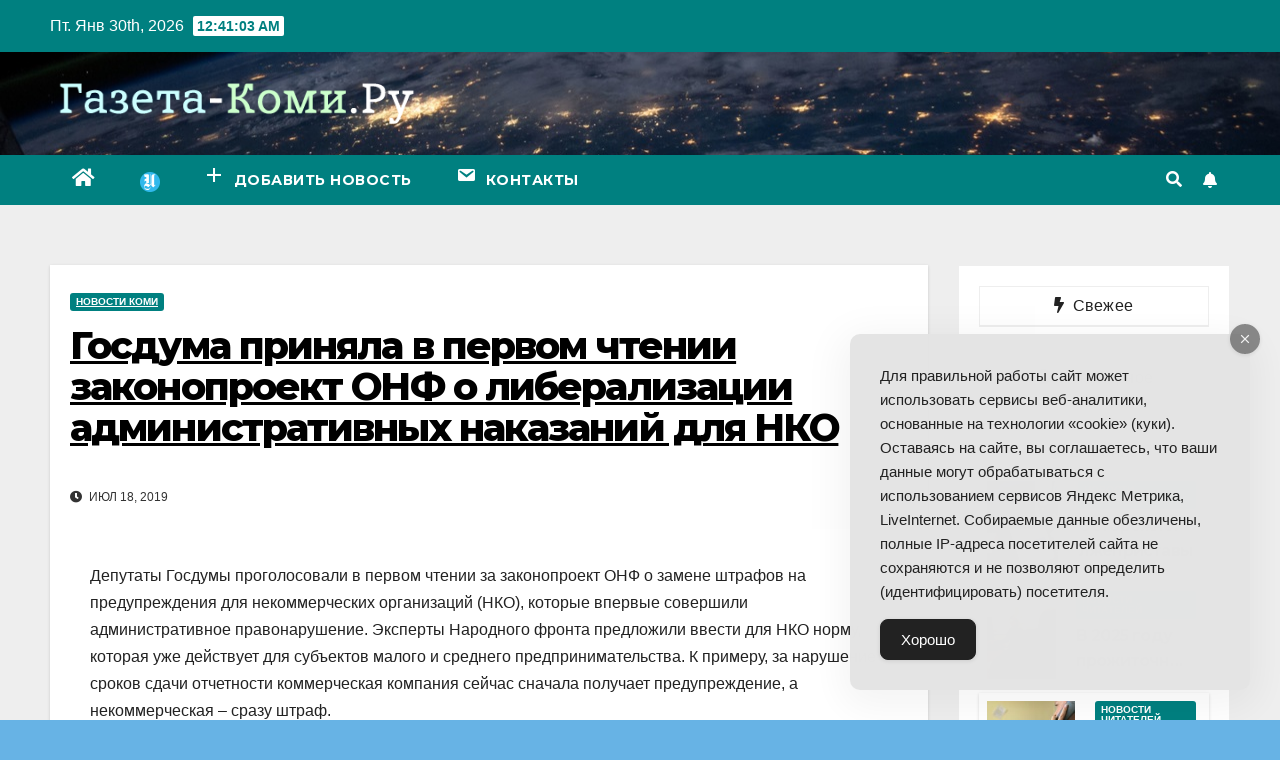

--- FILE ---
content_type: text/html; charset=UTF-8
request_url: https://gazeta-komi.ru/2019/07/gosduma-prinyala-v-pervom-chtenii-zakonoproekt-onf-o-liberalizatsii-administrativnyh-nakazanij-dlya-nko/
body_size: 20281
content:
<!DOCTYPE html>
<html lang="ru-RU">
<head>
<meta charset="UTF-8">
<meta name="viewport" content="width=device-width, initial-scale=1">
<link rel="profile" href="https://gmpg.org/xfn/11">
<meta name='robots' content='index, follow, max-image-preview:large, max-snippet:-1, max-video-preview:-1' />

	<!-- This site is optimized with the Yoast SEO plugin v18.2 - https://yoast.com/wordpress/plugins/seo/ -->
	<title>Госдума приняла в первом чтении законопроект ОНФ о либерализации административных наказаний для НКО - Интернет-газета Коми</title>
	<meta name="description" content="Депутаты Госдумы проголосовали в первом чтении за законопроект ОНФ о замене штрафов на предупреждения для некоммерческих организаций (НКО), которые" />
	<link rel="canonical" href="https://gazeta-komi.ru/2019/07/gosduma-prinyala-v-pervom-chtenii-zakonoproekt-onf-o-liberalizatsii-administrativnyh-nakazanij-dlya-nko/" />
	<meta property="og:locale" content="ru_RU" />
	<meta property="og:type" content="article" />
	<meta property="og:title" content="Госдума приняла в первом чтении законопроект ОНФ о либерализации административных наказаний для НКО - Интернет-газета Коми" />
	<meta property="og:description" content="Депутаты Госдумы проголосовали в первом чтении за законопроект ОНФ о замене штрафов на предупреждения для некоммерческих организаций (НКО), которые" />
	<meta property="og:url" content="https://gazeta-komi.ru/2019/07/gosduma-prinyala-v-pervom-chtenii-zakonoproekt-onf-o-liberalizatsii-administrativnyh-nakazanij-dlya-nko/" />
	<meta property="og:site_name" content="Интернет-газета Коми" />
	<meta property="article:published_time" content="2019-07-18T13:32:25+00:00" />
	<meta property="og:image" content="https://gazeta-komi.ru/wp-content/uploads/2019/07/nko.jpg" />
	<meta property="og:image:width" content="600" />
	<meta property="og:image:height" content="450" />
	<meta property="og:image:type" content="image/jpeg" />
	<meta name="twitter:card" content="summary_large_image" />
	<meta name="twitter:label1" content="Написано автором" />
	<meta name="twitter:data1" content="Новости Читателей" />
	<script type="application/ld+json" class="yoast-schema-graph">{"@context":"https://schema.org","@graph":[{"@type":"WebSite","@id":"https://gazeta-komi.ru/#website","url":"https://gazeta-komi.ru/","name":"Интернет-газета Коми","description":"Видео и новости Республики Коми","potentialAction":[{"@type":"SearchAction","target":{"@type":"EntryPoint","urlTemplate":"https://gazeta-komi.ru/?s={search_term_string}"},"query-input":"required name=search_term_string"}],"inLanguage":"ru-RU"},{"@type":"ImageObject","@id":"https://gazeta-komi.ru/2019/07/gosduma-prinyala-v-pervom-chtenii-zakonoproekt-onf-o-liberalizatsii-administrativnyh-nakazanij-dlya-nko/#primaryimage","inLanguage":"ru-RU","url":"https://gazeta-komi.ru/wp-content/uploads/2019/07/nko.jpg","contentUrl":"https://gazeta-komi.ru/wp-content/uploads/2019/07/nko.jpg","width":600,"height":450},{"@type":"WebPage","@id":"https://gazeta-komi.ru/2019/07/gosduma-prinyala-v-pervom-chtenii-zakonoproekt-onf-o-liberalizatsii-administrativnyh-nakazanij-dlya-nko/#webpage","url":"https://gazeta-komi.ru/2019/07/gosduma-prinyala-v-pervom-chtenii-zakonoproekt-onf-o-liberalizatsii-administrativnyh-nakazanij-dlya-nko/","name":"Госдума приняла в первом чтении законопроект ОНФ о либерализации административных наказаний для НКО - Интернет-газета Коми","isPartOf":{"@id":"https://gazeta-komi.ru/#website"},"primaryImageOfPage":{"@id":"https://gazeta-komi.ru/2019/07/gosduma-prinyala-v-pervom-chtenii-zakonoproekt-onf-o-liberalizatsii-administrativnyh-nakazanij-dlya-nko/#primaryimage"},"datePublished":"2019-07-18T13:32:25+00:00","dateModified":"2019-07-18T13:32:25+00:00","author":{"@id":"https://gazeta-komi.ru/#/schema/person/6300914febb4487286fc85d2dafcef7c"},"description":"Депутаты Госдумы проголосовали в первом чтении за законопроект ОНФ о замене штрафов на предупреждения для некоммерческих организаций (НКО), которые","breadcrumb":{"@id":"https://gazeta-komi.ru/2019/07/gosduma-prinyala-v-pervom-chtenii-zakonoproekt-onf-o-liberalizatsii-administrativnyh-nakazanij-dlya-nko/#breadcrumb"},"inLanguage":"ru-RU","potentialAction":[{"@type":"ReadAction","target":["https://gazeta-komi.ru/2019/07/gosduma-prinyala-v-pervom-chtenii-zakonoproekt-onf-o-liberalizatsii-administrativnyh-nakazanij-dlya-nko/"]}]},{"@type":"BreadcrumbList","@id":"https://gazeta-komi.ru/2019/07/gosduma-prinyala-v-pervom-chtenii-zakonoproekt-onf-o-liberalizatsii-administrativnyh-nakazanij-dlya-nko/#breadcrumb","itemListElement":[{"@type":"ListItem","position":1,"name":"Главная страница","item":"https://gazeta-komi.ru/"},{"@type":"ListItem","position":2,"name":"Госдума приняла в первом чтении законопроект ОНФ о либерализации административных наказаний для НКО"}]},{"@type":"Person","@id":"https://gazeta-komi.ru/#/schema/person/6300914febb4487286fc85d2dafcef7c","name":"Новости Читателей","image":{"@type":"ImageObject","@id":"https://gazeta-komi.ru/#personlogo","inLanguage":"ru-RU","url":"https://secure.gravatar.com/avatar/f09677bba636e6668a281954d1834fee?s=96&d=mm&r=g","contentUrl":"https://secure.gravatar.com/avatar/f09677bba636e6668a281954d1834fee?s=96&d=mm&r=g","caption":"Новости Читателей"},"sameAs":["https://gazeta-komi.ru/"],"url":"https://gazeta-komi.ru/author/user/"}]}</script>
	<!-- / Yoast SEO plugin. -->


<link rel='dns-prefetch' href='//fonts.googleapis.com' />
<link href='https://fonts.gstatic.com' crossorigin rel='preconnect' />
<link rel="alternate" type="application/rss+xml" title="Интернет-газета Коми &raquo; Лента" href="https://gazeta-komi.ru/feed/" />
<link rel="alternate" type="application/rss+xml" title="Интернет-газета Коми &raquo; Лента комментариев" href="https://gazeta-komi.ru/comments/feed/" />
<link rel="alternate" type="application/rss+xml" title="Интернет-газета Коми &raquo; Лента комментариев к &laquo;Госдума приняла в первом чтении законопроект ОНФ о либерализации административных наказаний для НКО&raquo;" href="https://gazeta-komi.ru/2019/07/gosduma-prinyala-v-pervom-chtenii-zakonoproekt-onf-o-liberalizatsii-administrativnyh-nakazanij-dlya-nko/feed/" />
<style>
img.wp-smiley,
img.emoji {
	display: inline !important;
	border: none !important;
	box-shadow: none !important;
	height: 1em !important;
	width: 1em !important;
	margin: 0 0.07em !important;
	vertical-align: -0.1em !important;
	background: none !important;
	padding: 0 !important;
}
</style>
	<link rel='stylesheet' id='wp-block-library-css' href='https://gazeta-komi.ru/wp-includes/css/dist/block-library/style.min.css?ver=6.2.8' media='all' />
<link rel='stylesheet' id='classic-theme-styles-css' href='https://gazeta-komi.ru/wp-includes/css/classic-themes.min.css?ver=6.2.8' media='all' />
<style id='global-styles-inline-css'>
body{--wp--preset--color--black: #000000;--wp--preset--color--cyan-bluish-gray: #abb8c3;--wp--preset--color--white: #ffffff;--wp--preset--color--pale-pink: #f78da7;--wp--preset--color--vivid-red: #cf2e2e;--wp--preset--color--luminous-vivid-orange: #ff6900;--wp--preset--color--luminous-vivid-amber: #fcb900;--wp--preset--color--light-green-cyan: #7bdcb5;--wp--preset--color--vivid-green-cyan: #00d084;--wp--preset--color--pale-cyan-blue: #8ed1fc;--wp--preset--color--vivid-cyan-blue: #0693e3;--wp--preset--color--vivid-purple: #9b51e0;--wp--preset--gradient--vivid-cyan-blue-to-vivid-purple: linear-gradient(135deg,rgba(6,147,227,1) 0%,rgb(155,81,224) 100%);--wp--preset--gradient--light-green-cyan-to-vivid-green-cyan: linear-gradient(135deg,rgb(122,220,180) 0%,rgb(0,208,130) 100%);--wp--preset--gradient--luminous-vivid-amber-to-luminous-vivid-orange: linear-gradient(135deg,rgba(252,185,0,1) 0%,rgba(255,105,0,1) 100%);--wp--preset--gradient--luminous-vivid-orange-to-vivid-red: linear-gradient(135deg,rgba(255,105,0,1) 0%,rgb(207,46,46) 100%);--wp--preset--gradient--very-light-gray-to-cyan-bluish-gray: linear-gradient(135deg,rgb(238,238,238) 0%,rgb(169,184,195) 100%);--wp--preset--gradient--cool-to-warm-spectrum: linear-gradient(135deg,rgb(74,234,220) 0%,rgb(151,120,209) 20%,rgb(207,42,186) 40%,rgb(238,44,130) 60%,rgb(251,105,98) 80%,rgb(254,248,76) 100%);--wp--preset--gradient--blush-light-purple: linear-gradient(135deg,rgb(255,206,236) 0%,rgb(152,150,240) 100%);--wp--preset--gradient--blush-bordeaux: linear-gradient(135deg,rgb(254,205,165) 0%,rgb(254,45,45) 50%,rgb(107,0,62) 100%);--wp--preset--gradient--luminous-dusk: linear-gradient(135deg,rgb(255,203,112) 0%,rgb(199,81,192) 50%,rgb(65,88,208) 100%);--wp--preset--gradient--pale-ocean: linear-gradient(135deg,rgb(255,245,203) 0%,rgb(182,227,212) 50%,rgb(51,167,181) 100%);--wp--preset--gradient--electric-grass: linear-gradient(135deg,rgb(202,248,128) 0%,rgb(113,206,126) 100%);--wp--preset--gradient--midnight: linear-gradient(135deg,rgb(2,3,129) 0%,rgb(40,116,252) 100%);--wp--preset--duotone--dark-grayscale: url('#wp-duotone-dark-grayscale');--wp--preset--duotone--grayscale: url('#wp-duotone-grayscale');--wp--preset--duotone--purple-yellow: url('#wp-duotone-purple-yellow');--wp--preset--duotone--blue-red: url('#wp-duotone-blue-red');--wp--preset--duotone--midnight: url('#wp-duotone-midnight');--wp--preset--duotone--magenta-yellow: url('#wp-duotone-magenta-yellow');--wp--preset--duotone--purple-green: url('#wp-duotone-purple-green');--wp--preset--duotone--blue-orange: url('#wp-duotone-blue-orange');--wp--preset--font-size--small: 13px;--wp--preset--font-size--medium: 20px;--wp--preset--font-size--large: 36px;--wp--preset--font-size--x-large: 42px;--wp--preset--spacing--20: 0.44rem;--wp--preset--spacing--30: 0.67rem;--wp--preset--spacing--40: 1rem;--wp--preset--spacing--50: 1.5rem;--wp--preset--spacing--60: 2.25rem;--wp--preset--spacing--70: 3.38rem;--wp--preset--spacing--80: 5.06rem;--wp--preset--shadow--natural: 6px 6px 9px rgba(0, 0, 0, 0.2);--wp--preset--shadow--deep: 12px 12px 50px rgba(0, 0, 0, 0.4);--wp--preset--shadow--sharp: 6px 6px 0px rgba(0, 0, 0, 0.2);--wp--preset--shadow--outlined: 6px 6px 0px -3px rgba(255, 255, 255, 1), 6px 6px rgba(0, 0, 0, 1);--wp--preset--shadow--crisp: 6px 6px 0px rgba(0, 0, 0, 1);}:where(.is-layout-flex){gap: 0.5em;}body .is-layout-flow > .alignleft{float: left;margin-inline-start: 0;margin-inline-end: 2em;}body .is-layout-flow > .alignright{float: right;margin-inline-start: 2em;margin-inline-end: 0;}body .is-layout-flow > .aligncenter{margin-left: auto !important;margin-right: auto !important;}body .is-layout-constrained > .alignleft{float: left;margin-inline-start: 0;margin-inline-end: 2em;}body .is-layout-constrained > .alignright{float: right;margin-inline-start: 2em;margin-inline-end: 0;}body .is-layout-constrained > .aligncenter{margin-left: auto !important;margin-right: auto !important;}body .is-layout-constrained > :where(:not(.alignleft):not(.alignright):not(.alignfull)){max-width: var(--wp--style--global--content-size);margin-left: auto !important;margin-right: auto !important;}body .is-layout-constrained > .alignwide{max-width: var(--wp--style--global--wide-size);}body .is-layout-flex{display: flex;}body .is-layout-flex{flex-wrap: wrap;align-items: center;}body .is-layout-flex > *{margin: 0;}:where(.wp-block-columns.is-layout-flex){gap: 2em;}.has-black-color{color: var(--wp--preset--color--black) !important;}.has-cyan-bluish-gray-color{color: var(--wp--preset--color--cyan-bluish-gray) !important;}.has-white-color{color: var(--wp--preset--color--white) !important;}.has-pale-pink-color{color: var(--wp--preset--color--pale-pink) !important;}.has-vivid-red-color{color: var(--wp--preset--color--vivid-red) !important;}.has-luminous-vivid-orange-color{color: var(--wp--preset--color--luminous-vivid-orange) !important;}.has-luminous-vivid-amber-color{color: var(--wp--preset--color--luminous-vivid-amber) !important;}.has-light-green-cyan-color{color: var(--wp--preset--color--light-green-cyan) !important;}.has-vivid-green-cyan-color{color: var(--wp--preset--color--vivid-green-cyan) !important;}.has-pale-cyan-blue-color{color: var(--wp--preset--color--pale-cyan-blue) !important;}.has-vivid-cyan-blue-color{color: var(--wp--preset--color--vivid-cyan-blue) !important;}.has-vivid-purple-color{color: var(--wp--preset--color--vivid-purple) !important;}.has-black-background-color{background-color: var(--wp--preset--color--black) !important;}.has-cyan-bluish-gray-background-color{background-color: var(--wp--preset--color--cyan-bluish-gray) !important;}.has-white-background-color{background-color: var(--wp--preset--color--white) !important;}.has-pale-pink-background-color{background-color: var(--wp--preset--color--pale-pink) !important;}.has-vivid-red-background-color{background-color: var(--wp--preset--color--vivid-red) !important;}.has-luminous-vivid-orange-background-color{background-color: var(--wp--preset--color--luminous-vivid-orange) !important;}.has-luminous-vivid-amber-background-color{background-color: var(--wp--preset--color--luminous-vivid-amber) !important;}.has-light-green-cyan-background-color{background-color: var(--wp--preset--color--light-green-cyan) !important;}.has-vivid-green-cyan-background-color{background-color: var(--wp--preset--color--vivid-green-cyan) !important;}.has-pale-cyan-blue-background-color{background-color: var(--wp--preset--color--pale-cyan-blue) !important;}.has-vivid-cyan-blue-background-color{background-color: var(--wp--preset--color--vivid-cyan-blue) !important;}.has-vivid-purple-background-color{background-color: var(--wp--preset--color--vivid-purple) !important;}.has-black-border-color{border-color: var(--wp--preset--color--black) !important;}.has-cyan-bluish-gray-border-color{border-color: var(--wp--preset--color--cyan-bluish-gray) !important;}.has-white-border-color{border-color: var(--wp--preset--color--white) !important;}.has-pale-pink-border-color{border-color: var(--wp--preset--color--pale-pink) !important;}.has-vivid-red-border-color{border-color: var(--wp--preset--color--vivid-red) !important;}.has-luminous-vivid-orange-border-color{border-color: var(--wp--preset--color--luminous-vivid-orange) !important;}.has-luminous-vivid-amber-border-color{border-color: var(--wp--preset--color--luminous-vivid-amber) !important;}.has-light-green-cyan-border-color{border-color: var(--wp--preset--color--light-green-cyan) !important;}.has-vivid-green-cyan-border-color{border-color: var(--wp--preset--color--vivid-green-cyan) !important;}.has-pale-cyan-blue-border-color{border-color: var(--wp--preset--color--pale-cyan-blue) !important;}.has-vivid-cyan-blue-border-color{border-color: var(--wp--preset--color--vivid-cyan-blue) !important;}.has-vivid-purple-border-color{border-color: var(--wp--preset--color--vivid-purple) !important;}.has-vivid-cyan-blue-to-vivid-purple-gradient-background{background: var(--wp--preset--gradient--vivid-cyan-blue-to-vivid-purple) !important;}.has-light-green-cyan-to-vivid-green-cyan-gradient-background{background: var(--wp--preset--gradient--light-green-cyan-to-vivid-green-cyan) !important;}.has-luminous-vivid-amber-to-luminous-vivid-orange-gradient-background{background: var(--wp--preset--gradient--luminous-vivid-amber-to-luminous-vivid-orange) !important;}.has-luminous-vivid-orange-to-vivid-red-gradient-background{background: var(--wp--preset--gradient--luminous-vivid-orange-to-vivid-red) !important;}.has-very-light-gray-to-cyan-bluish-gray-gradient-background{background: var(--wp--preset--gradient--very-light-gray-to-cyan-bluish-gray) !important;}.has-cool-to-warm-spectrum-gradient-background{background: var(--wp--preset--gradient--cool-to-warm-spectrum) !important;}.has-blush-light-purple-gradient-background{background: var(--wp--preset--gradient--blush-light-purple) !important;}.has-blush-bordeaux-gradient-background{background: var(--wp--preset--gradient--blush-bordeaux) !important;}.has-luminous-dusk-gradient-background{background: var(--wp--preset--gradient--luminous-dusk) !important;}.has-pale-ocean-gradient-background{background: var(--wp--preset--gradient--pale-ocean) !important;}.has-electric-grass-gradient-background{background: var(--wp--preset--gradient--electric-grass) !important;}.has-midnight-gradient-background{background: var(--wp--preset--gradient--midnight) !important;}.has-small-font-size{font-size: var(--wp--preset--font-size--small) !important;}.has-medium-font-size{font-size: var(--wp--preset--font-size--medium) !important;}.has-large-font-size{font-size: var(--wp--preset--font-size--large) !important;}.has-x-large-font-size{font-size: var(--wp--preset--font-size--x-large) !important;}
.wp-block-navigation a:where(:not(.wp-element-button)){color: inherit;}
:where(.wp-block-columns.is-layout-flex){gap: 2em;}
.wp-block-pullquote{font-size: 1.5em;line-height: 1.6;}
</style>
<link rel='stylesheet' id='ap-front-styles-css' href='https://gazeta-komi.ru/wp-content/plugins/accesspress-anonymous-post/css/frontend-style.css?ver=2.8.2' media='all' />
<link rel='stylesheet' id='menu-image-css' href='https://gazeta-komi.ru/wp-content/plugins/menu-image/includes/css/menu-image.css?ver=3.13' media='all' />
<link rel='stylesheet' id='dashicons-css' href='https://gazeta-komi.ru/wp-includes/css/dashicons.min.css?ver=6.2.8' media='all' />
<link rel='stylesheet' id='sb-style-css' href='https://gazeta-komi.ru/wp-content/plugins/sb-infinite-scroll/assets/css/sbsa.css?ver=1.2' media='all' />
<link rel='stylesheet' id='sb-animate-style-css' href='https://gazeta-komi.ru/wp-content/plugins/sb-infinite-scroll/assets/css/animate.css?ver=1.2' media='all' />
<link rel='stylesheet' id='simple-gdpr-cookie-compliance-css' href='https://gazeta-komi.ru/wp-content/plugins/simple-gdpr-cookie-compliance/public/assets/dist/public.min.css?ver=2.0.0' media='all' />
<style id='simple-gdpr-cookie-compliance-inline-css'>
:root{--sgcc-text-color:#222222;--sgcc-link-color:#222222;--sgcc-link-hover-color:#00cfee;--sgcc-notice-background-color:#E4E4E4;--sgcc-cookie-icon-color:#222222;--sgcc-close-button-background-color:#222222;--sgcc-close-button-hover-background-color:#00cfee;--sgcc-close-button-color:#ffffff;--sgcc-close-button-hover-color:#ffffff;--sgcc-accept-button-background-color:#222222;--sgcc-accept-button-hover-background-color:#00cfee;--sgcc-accept-button-color:#ffffff;--sgcc-accept-button-hover-color:#ffffff;--sgcc-accept-button-border-color:#222222;--sgcc-accept-button-hover-border-color:#00cfee;}.sgcc-main-wrapper[data-layout=custom_width],.sgcc-main-wrapper[data-layout=pop_up]{--width :400px;}.sgcc-main-wrapper[data-layout=custom_width].position-bottom-right{--right :30px;--bottom :30px;}
</style>
<link rel='stylesheet' id='usp_style-css' href='https://gazeta-komi.ru/wp-content/plugins/user-submitted-posts/resources/usp.css?ver=20250329' media='all' />
<link rel='stylesheet' id='wpfla-style-handle-css' href='https://gazeta-komi.ru/wp-content/plugins/wp-first-letter-avatar/css/style.css?ver=6.2.8' media='all' />
<link rel='stylesheet' id='ytsl-textdomain-css' href='https://gazeta-komi.ru/wp-content/plugins/youtube-speedload/style.css?ver=6.2.8' media='all' />
<link rel='stylesheet' id='newsup-fonts-css' href='//fonts.googleapis.com/css?family=Montserrat%3A400%2C500%2C700%2C800%7CWork%2BSans%3A300%2C400%2C500%2C600%2C700%2C800%2C900%26display%3Dswap&#038;subset=latin%2Clatin-ext&#038;display=swap' media='all' />
<link rel='stylesheet' id='bootstrap-css' href='https://gazeta-komi.ru/wp-content/themes/newsup/css/bootstrap.css?ver=6.2.8' media='all' />
<link rel='stylesheet' id='newsup-style-css' href='https://gazeta-komi.ru/wp-content/themes/newspaperex/style.css?ver=6.2.8' media='all' />
<link rel='stylesheet' id='font-awesome-5-all-css' href='https://gazeta-komi.ru/wp-content/themes/newsup/css/font-awesome/css/all.min.css?ver=6.2.8' media='all' />
<link rel='stylesheet' id='font-awesome-4-shim-css' href='https://gazeta-komi.ru/wp-content/themes/newsup/css/font-awesome/css/v4-shims.min.css?ver=6.2.8' media='all' />
<link rel='stylesheet' id='owl-carousel-css' href='https://gazeta-komi.ru/wp-content/themes/newsup/css/owl.carousel.css?ver=6.2.8' media='all' />
<link rel='stylesheet' id='smartmenus-css' href='https://gazeta-komi.ru/wp-content/themes/newsup/css/jquery.smartmenus.bootstrap.css?ver=6.2.8' media='all' />
<link rel='stylesheet' id='wp-pagenavi-css' href='https://gazeta-komi.ru/wp-content/plugins/wp-pagenavi/pagenavi-css.css?ver=2.70' media='all' />
<link rel='stylesheet' id='tablepress-default-css' href='https://gazeta-komi.ru/wp-content/plugins/tablepress/css/build/default.css?ver=3.2.1' media='all' />
<link rel='stylesheet' id='newsup-style-parent-css' href='https://gazeta-komi.ru/wp-content/themes/newsup/style.css?ver=6.2.8' media='all' />
<link rel='stylesheet' id='newspaperex-style-css' href='https://gazeta-komi.ru/wp-content/themes/newspaperex/style.css?ver=1.0' media='all' />
<link rel='stylesheet' id='newspaperex-default-css-css' href='https://gazeta-komi.ru/wp-content/themes/newspaperex/css/colors/default.css?ver=6.2.8' media='all' />
<script src='https://gazeta-komi.ru/wp-includes/js/jquery/jquery.min.js?ver=3.6.4' id='jquery-core-js'></script>
<script src='https://gazeta-komi.ru/wp-includes/js/jquery/jquery-migrate.min.js?ver=3.4.0' id='jquery-migrate-js'></script>
<script src='https://gazeta-komi.ru/wp-content/plugins/user-submitted-posts/resources/jquery.cookie.js?ver=20250329' id='usp_cookie-js'></script>
<script src='https://gazeta-komi.ru/wp-content/plugins/user-submitted-posts/resources/jquery.parsley.min.js?ver=20250329' id='usp_parsley-js'></script>
<script id='usp_core-js-before'>
var usp_custom_field = "usp_custom_field"; var usp_custom_field_2 = "usp_custom_field_2"; var usp_custom_checkbox = "usp_custom_checkbox"; var usp_case_sensitivity = "false"; var usp_min_images = 0; var usp_max_images = 1; var usp_parsley_error = "Incorrect response."; var usp_multiple_cats = 0; var usp_existing_tags = 0; var usp_recaptcha_disp = "hide"; var usp_recaptcha_vers = "2"; var usp_recaptcha_key = ""; var challenge_nonce = "66786d0bde"; var ajax_url = "https:\/\/gazeta-komi.ru\/wp-admin\/admin-ajax.php"; 
</script>
<script src='https://gazeta-komi.ru/wp-content/plugins/user-submitted-posts/resources/jquery.usp.core.js?ver=20250329' id='usp_core-js'></script>
<script src='https://gazeta-komi.ru/wp-content/themes/newsup/js/navigation.js?ver=6.2.8' id='newsup-navigation-js'></script>
<script src='https://gazeta-komi.ru/wp-content/themes/newsup/js/bootstrap.js?ver=6.2.8' id='bootstrap-js'></script>
<script src='https://gazeta-komi.ru/wp-content/themes/newsup/js/owl.carousel.min.js?ver=6.2.8' id='owl-carousel-min-js'></script>
<script src='https://gazeta-komi.ru/wp-content/themes/newsup/js/jquery.smartmenus.js?ver=6.2.8' id='smartmenus-js-js'></script>
<script src='https://gazeta-komi.ru/wp-content/themes/newsup/js/jquery.smartmenus.bootstrap.js?ver=6.2.8' id='bootstrap-smartmenus-js-js'></script>
<script src='https://gazeta-komi.ru/wp-content/themes/newsup/js/jquery.marquee.js?ver=6.2.8' id='newsup-marquee-js-js'></script>
<script src='https://gazeta-komi.ru/wp-content/themes/newsup/js/main.js?ver=6.2.8' id='newsup-main-js-js'></script>
<link rel="https://api.w.org/" href="https://gazeta-komi.ru/wp-json/" /><link rel="alternate" type="application/json" href="https://gazeta-komi.ru/wp-json/wp/v2/posts/21598" /><link rel="EditURI" type="application/rsd+xml" title="RSD" href="https://gazeta-komi.ru/xmlrpc.php?rsd" />
<link rel="wlwmanifest" type="application/wlwmanifest+xml" href="https://gazeta-komi.ru/wp-includes/wlwmanifest.xml" />
<meta name="generator" content="WordPress 6.2.8" />
<link rel='shortlink' href='https://gazeta-komi.ru/?p=21598' />
<link rel="alternate" type="application/json+oembed" href="https://gazeta-komi.ru/wp-json/oembed/1.0/embed?url=https%3A%2F%2Fgazeta-komi.ru%2F2019%2F07%2Fgosduma-prinyala-v-pervom-chtenii-zakonoproekt-onf-o-liberalizatsii-administrativnyh-nakazanij-dlya-nko%2F" />
<link rel="alternate" type="text/xml+oembed" href="https://gazeta-komi.ru/wp-json/oembed/1.0/embed?url=https%3A%2F%2Fgazeta-komi.ru%2F2019%2F07%2Fgosduma-prinyala-v-pervom-chtenii-zakonoproekt-onf-o-liberalizatsii-administrativnyh-nakazanij-dlya-nko%2F&#038;format=xml" />
<link rel="preconnect" href="https://cdnjs.cloudflare.com"><link rel="pingback" href="https://gazeta-komi.ru/xmlrpc.php"><style type="text/css" id="custom-background-css">
    .wrapper { background-color: 67b3e5; }
</style>
    <style type="text/css">
            .site-title,
        .site-description {
            position: absolute;
            clip: rect(1px, 1px, 1px, 1px);
        }
        </style>
    <style id="custom-background-css">
body.custom-background { background-color: #67b3e5; }
</style>
	<link rel="icon" href="https://gazeta-komi.ru/wp-content/uploads/2018/07/cropped-i-80x80.png" sizes="32x32" />
<link rel="icon" href="https://gazeta-komi.ru/wp-content/uploads/2018/07/cropped-i-320x320.png" sizes="192x192" />
<link rel="apple-touch-icon" href="https://gazeta-komi.ru/wp-content/uploads/2018/07/cropped-i-320x320.png" />
<meta name="msapplication-TileImage" content="https://gazeta-komi.ru/wp-content/uploads/2018/07/cropped-i-320x320.png" />
		<style id="wp-custom-css">
			.facebook {
display: none;
}
footer .mg-footer-copyright .text-xs {
display: none;
}		</style>
		</head>
<body class="post-template-default single single-post postid-21598 single-format-standard custom-background wp-custom-logo wp-embed-responsive  ta-hide-date-author-in-list" >
<svg xmlns="http://www.w3.org/2000/svg" viewBox="0 0 0 0" width="0" height="0" focusable="false" role="none" style="visibility: hidden; position: absolute; left: -9999px; overflow: hidden;" ><defs><filter id="wp-duotone-dark-grayscale"><feColorMatrix color-interpolation-filters="sRGB" type="matrix" values=" .299 .587 .114 0 0 .299 .587 .114 0 0 .299 .587 .114 0 0 .299 .587 .114 0 0 " /><feComponentTransfer color-interpolation-filters="sRGB" ><feFuncR type="table" tableValues="0 0.49803921568627" /><feFuncG type="table" tableValues="0 0.49803921568627" /><feFuncB type="table" tableValues="0 0.49803921568627" /><feFuncA type="table" tableValues="1 1" /></feComponentTransfer><feComposite in2="SourceGraphic" operator="in" /></filter></defs></svg><svg xmlns="http://www.w3.org/2000/svg" viewBox="0 0 0 0" width="0" height="0" focusable="false" role="none" style="visibility: hidden; position: absolute; left: -9999px; overflow: hidden;" ><defs><filter id="wp-duotone-grayscale"><feColorMatrix color-interpolation-filters="sRGB" type="matrix" values=" .299 .587 .114 0 0 .299 .587 .114 0 0 .299 .587 .114 0 0 .299 .587 .114 0 0 " /><feComponentTransfer color-interpolation-filters="sRGB" ><feFuncR type="table" tableValues="0 1" /><feFuncG type="table" tableValues="0 1" /><feFuncB type="table" tableValues="0 1" /><feFuncA type="table" tableValues="1 1" /></feComponentTransfer><feComposite in2="SourceGraphic" operator="in" /></filter></defs></svg><svg xmlns="http://www.w3.org/2000/svg" viewBox="0 0 0 0" width="0" height="0" focusable="false" role="none" style="visibility: hidden; position: absolute; left: -9999px; overflow: hidden;" ><defs><filter id="wp-duotone-purple-yellow"><feColorMatrix color-interpolation-filters="sRGB" type="matrix" values=" .299 .587 .114 0 0 .299 .587 .114 0 0 .299 .587 .114 0 0 .299 .587 .114 0 0 " /><feComponentTransfer color-interpolation-filters="sRGB" ><feFuncR type="table" tableValues="0.54901960784314 0.98823529411765" /><feFuncG type="table" tableValues="0 1" /><feFuncB type="table" tableValues="0.71764705882353 0.25490196078431" /><feFuncA type="table" tableValues="1 1" /></feComponentTransfer><feComposite in2="SourceGraphic" operator="in" /></filter></defs></svg><svg xmlns="http://www.w3.org/2000/svg" viewBox="0 0 0 0" width="0" height="0" focusable="false" role="none" style="visibility: hidden; position: absolute; left: -9999px; overflow: hidden;" ><defs><filter id="wp-duotone-blue-red"><feColorMatrix color-interpolation-filters="sRGB" type="matrix" values=" .299 .587 .114 0 0 .299 .587 .114 0 0 .299 .587 .114 0 0 .299 .587 .114 0 0 " /><feComponentTransfer color-interpolation-filters="sRGB" ><feFuncR type="table" tableValues="0 1" /><feFuncG type="table" tableValues="0 0.27843137254902" /><feFuncB type="table" tableValues="0.5921568627451 0.27843137254902" /><feFuncA type="table" tableValues="1 1" /></feComponentTransfer><feComposite in2="SourceGraphic" operator="in" /></filter></defs></svg><svg xmlns="http://www.w3.org/2000/svg" viewBox="0 0 0 0" width="0" height="0" focusable="false" role="none" style="visibility: hidden; position: absolute; left: -9999px; overflow: hidden;" ><defs><filter id="wp-duotone-midnight"><feColorMatrix color-interpolation-filters="sRGB" type="matrix" values=" .299 .587 .114 0 0 .299 .587 .114 0 0 .299 .587 .114 0 0 .299 .587 .114 0 0 " /><feComponentTransfer color-interpolation-filters="sRGB" ><feFuncR type="table" tableValues="0 0" /><feFuncG type="table" tableValues="0 0.64705882352941" /><feFuncB type="table" tableValues="0 1" /><feFuncA type="table" tableValues="1 1" /></feComponentTransfer><feComposite in2="SourceGraphic" operator="in" /></filter></defs></svg><svg xmlns="http://www.w3.org/2000/svg" viewBox="0 0 0 0" width="0" height="0" focusable="false" role="none" style="visibility: hidden; position: absolute; left: -9999px; overflow: hidden;" ><defs><filter id="wp-duotone-magenta-yellow"><feColorMatrix color-interpolation-filters="sRGB" type="matrix" values=" .299 .587 .114 0 0 .299 .587 .114 0 0 .299 .587 .114 0 0 .299 .587 .114 0 0 " /><feComponentTransfer color-interpolation-filters="sRGB" ><feFuncR type="table" tableValues="0.78039215686275 1" /><feFuncG type="table" tableValues="0 0.94901960784314" /><feFuncB type="table" tableValues="0.35294117647059 0.47058823529412" /><feFuncA type="table" tableValues="1 1" /></feComponentTransfer><feComposite in2="SourceGraphic" operator="in" /></filter></defs></svg><svg xmlns="http://www.w3.org/2000/svg" viewBox="0 0 0 0" width="0" height="0" focusable="false" role="none" style="visibility: hidden; position: absolute; left: -9999px; overflow: hidden;" ><defs><filter id="wp-duotone-purple-green"><feColorMatrix color-interpolation-filters="sRGB" type="matrix" values=" .299 .587 .114 0 0 .299 .587 .114 0 0 .299 .587 .114 0 0 .299 .587 .114 0 0 " /><feComponentTransfer color-interpolation-filters="sRGB" ><feFuncR type="table" tableValues="0.65098039215686 0.40392156862745" /><feFuncG type="table" tableValues="0 1" /><feFuncB type="table" tableValues="0.44705882352941 0.4" /><feFuncA type="table" tableValues="1 1" /></feComponentTransfer><feComposite in2="SourceGraphic" operator="in" /></filter></defs></svg><svg xmlns="http://www.w3.org/2000/svg" viewBox="0 0 0 0" width="0" height="0" focusable="false" role="none" style="visibility: hidden; position: absolute; left: -9999px; overflow: hidden;" ><defs><filter id="wp-duotone-blue-orange"><feColorMatrix color-interpolation-filters="sRGB" type="matrix" values=" .299 .587 .114 0 0 .299 .587 .114 0 0 .299 .587 .114 0 0 .299 .587 .114 0 0 " /><feComponentTransfer color-interpolation-filters="sRGB" ><feFuncR type="table" tableValues="0.098039215686275 1" /><feFuncG type="table" tableValues="0 0.66274509803922" /><feFuncB type="table" tableValues="0.84705882352941 0.41960784313725" /><feFuncA type="table" tableValues="1 1" /></feComponentTransfer><feComposite in2="SourceGraphic" operator="in" /></filter></defs></svg><div id="page" class="site">
<a class="skip-link screen-reader-text" href="#content">
Перейти к содержимому</a>
    <div class="wrapper" id="custom-background-css">
        <header class="mg-headwidget">
            <!--==================== TOP BAR ====================-->
            <div class="mg-head-detail hidden-xs">
    <div class="container-fluid">
        <div class="row">
                        <div class="col-md-6 col-xs-12">
                <ul class="info-left">
                            <li>Пт. Янв 30th, 2026             <span  id="time" class="time"></span>
                    
        </li>
                    </ul>

                           </div>


                        <div class="col-md-6 col-xs-12">
                <ul class="mg-social info-right">
                    
                                                                                                                                      
                                      </ul>
            </div>
                    </div>
    </div>
</div>
            <div class="clearfix"></div>
                        <div class="mg-nav-widget-area-back" style='background-image: url("https://gazeta-komi.ru/wp-content/themes/newspaperex/images/head-back.jpg" );'>
                        <div class="overlay">
              <div class="inner"  style="background-color:;" > 
                <div class="container-fluid">
                    <div class="mg-nav-widget-area">
                        <div class="row align-items-center">
                                                        <div class="col-md-4">
                               <div class="navbar-header">                                  <div class="site-logo">
                                    <a href="https://gazeta-komi.ru/" class="navbar-brand" rel="home"><img width="420" height="60" src="https://gazeta-komi.ru/wp-content/uploads/2023/06/gazeta-komi.png" class="custom-logo" alt="Интернет-газета Коми" decoding="async" srcset="https://gazeta-komi.ru/wp-content/uploads/2023/06/gazeta-komi.png 420w, https://gazeta-komi.ru/wp-content/uploads/2023/06/gazeta-komi-24x3.png 24w, https://gazeta-komi.ru/wp-content/uploads/2023/06/gazeta-komi-36x5.png 36w, https://gazeta-komi.ru/wp-content/uploads/2023/06/gazeta-komi-48x7.png 48w" sizes="(max-width: 420px) 100vw, 420px" /></a>                                  </div>
                                  <div class="site-branding-text d-none">
                                                                            <p class="site-title"> <a href="https://gazeta-komi.ru/" rel="home">Интернет-газета Коми</a></p>
                                                                            <p class="site-description">Видео и новости Республики Коми</p>
                                  </div> 
                                </div>
                            </div>
                                                   </div>
                    </div>
                </div>
              </div>
              </div>
          </div>
    <div class="mg-menu-full">
      <nav class="navbar navbar-expand-lg navbar-wp">
        <div class="container-fluid flex-row">
          <!-- Right nav -->
              <div class="m-header pl-3 ml-auto my-2 my-lg-0 position-relative align-items-center">
                                    <a class="mobilehomebtn" href="https://gazeta-komi.ru"><span class="fa fa-home"></span></a>
                  
                                    <!-- Search -->
                  <div class="dropdown ml-auto show mg-search-box pr-3">
                      <a class="dropdown-toggle msearch ml-auto" href="#" role="button" id="dropdownMenuLink" data-toggle="dropdown" aria-haspopup="true" aria-expanded="false">
                          <i class="fa fa-search"></i>
                      </a>
                      <div class="dropdown-menu searchinner" aria-labelledby="dropdownMenuLink">
                        <form role="search" method="get" id="searchform" action="https://gazeta-komi.ru/">
  <div class="input-group">
    <input type="search" class="form-control" placeholder="Поиск" value="" name="s" />
    <span class="input-group-btn btn-default">
    <button type="submit" class="btn"> <i class="fas fa-search"></i> </button>
    </span> </div>
</form>                      </div>
                  </div>
                    <!-- /Search -->
                                    <!-- Subscribe Button -->
                  <a href="#"  target="_blank"   class="btn-bell btn-theme mx-2"><i class="fa fa-bell"></i></a>
                <!-- /Subscribe Button -->
                                    <!-- navbar-toggle -->
                  <button class="navbar-toggler" type="button" data-toggle="collapse" data-target="#navbar-wp" aria-controls="navbarSupportedContent" aria-expanded="false" aria-label="Переключить навигацию">
                    <i class="fa fa-bars"></i>
                  </button>
                  <!-- /navbar-toggle -->
              </div>
              <!-- /Right nav --> 
    
            <div class="collapse navbar-collapse" id="navbar-wp">
              <div class="d-md-block">
            <ul id="menu-menyu" class="nav navbar-nav mr-auto"><li class="active home"><a class="homebtn" href="https://gazeta-komi.ru"><span class='fas fa-home'></span></a></li><li id="menu-item-300" class="menu-item menu-item-type-custom menu-item-object-custom menu-item-home menu-item-300"><a class="nav-link" title="Главная" href="https://gazeta-komi.ru/" class="menu-image-title-hide menu-image-hovered"><span class="menu-image-title-hide menu-image-title">Главная</span><span class='menu-image-hover-wrapper'><img width="20" height="20" src="https://gazeta-komi.ru/wp-content/uploads/2021/09/i20.png" class="menu-image menu-image-title-hide" alt="" decoding="async" loading="lazy" /><img width="20" height="20" src="https://gazeta-komi.ru/wp-content/uploads/2021/09/i20w.png" class="hovered-image menu-image-title-hide" alt="" decoding="async" loading="lazy" style="margin-left: -20px;" /></span></a></li>
<li id="menu-item-301" class="menu-item menu-item-type-post_type menu-item-object-page menu-item-301"><a class="nav-link" title="Добавить новость" href="https://gazeta-komi.ru/add/"><span class="dashicons dashicons-plus-alt2 after-menu-image-icons"></span><span class="menu-image-title-after menu-image-title">Добавить новость</span></a></li>
<li id="menu-item-302" class="menu-item menu-item-type-post_type menu-item-object-page menu-item-302"><a class="nav-link" title="Контакты" href="https://gazeta-komi.ru/contact/"><span class="dashicons dashicons-email after-menu-image-icons"></span><span class="menu-image-title-after menu-image-title">Контакты</span></a></li>
</ul>          </div>    
            </div>

          <!-- Right nav -->
              <div class="d-none d-lg-block pl-3 ml-auto my-2 my-lg-0 position-relative align-items-center">
                                  <!-- Search -->
                  <div class="dropdown show mg-search-box pr-2">
                      <a class="dropdown-toggle msearch ml-auto" href="#" role="button" id="dropdownMenuLink" data-toggle="dropdown" aria-haspopup="true" aria-expanded="false">
                          <i class="fa fa-search"></i>
                      </a>
                      <div class="dropdown-menu searchinner" aria-labelledby="dropdownMenuLink">
                        <form role="search" method="get" id="searchform" action="https://gazeta-komi.ru/">
  <div class="input-group">
    <input type="search" class="form-control" placeholder="Поиск" value="" name="s" />
    <span class="input-group-btn btn-default">
    <button type="submit" class="btn"> <i class="fas fa-search"></i> </button>
    </span> </div>
</form>                      </div>
                  </div>
              </div>
              <!-- /Search -->
                            <!-- Subscribe Button -->
                <a href="#"  target="_blank"   class="btn-bell btn-theme d-none d-lg-block mx-2"><i class="fa fa-bell"></i></a>
              <!-- /Subscribe Button -->
                            <!-- /Right nav -->  
          </div>
      </nav> <!-- /Navigation -->
    </div>
</header>
<div class="clearfix"></div>
 <!-- =========================
     Page Content Section      
============================== -->
<main id="content">
    <!--container-->
    <div class="container-fluid">
      <!--row-->
      <div class="row">
        <!--col-md-->
                                                <div class="col-md-9">
                    		                  <div class="mg-blog-post-box"> 
              <div class="mg-header">
                                <div class="mg-blog-category"> 
                      <a class="newsup-categories category-color-1" href="https://gazeta-komi.ru/category/komi/" alt="Посмотреть все записи в Новости Коми"> 
                                 Новости Коми
                             </a>                </div>
                                <h1 class="title single"> <a title="Постоянная ссылка на:Госдума приняла в первом чтении законопроект ОНФ о либерализации административных наказаний для НКО">
                  Госдума приняла в первом чтении законопроект ОНФ о либерализации административных наказаний для НКО</a>
                </h1>
                                <div class="media mg-info-author-block"> 
                                    <div class="media-body">
                                        <span class="mg-blog-date"><i class="fas fa-clock"></i> 
                      Июл 18, 2019</span>
                                      </div>
                </div>
                            </div>
                            <article class="small single">
                <p>Депутаты Госдумы проголосовали в первом чтении за законопроект ОНФ о замене штрафов на предупреждения для некоммерческих организаций (НКО), которые впервые совершили административное правонарушение. Эксперты Народного фронта предложили ввести для НКО норму, которая уже действует для субъектов малого и среднего предпринимательства. К примеру, за нарушение сроков сдачи отчетности коммерческая компания сейчас сначала получает предупреждение, а некоммерческая – сразу штраф.</p>
<p>Согласно тексту законопроекта, административный штраф для НКО нужно заменить на предупреждение, если организация совершила правонарушение впервые и не нанесла этим вреда жизни или здоровью людей, экологии, безопасности государства или чьему-либо имуществу.</p>
<p>Правительство РФ поддержало предложение Народного фронта, но в своем отзыве на законопроект отметило, что нужно будет определить перечень статей КоАП РФ, при нарушении которых НКО не смогут рассчитывать на замену штрафа предупреждением.</p>
<p>Например, по мнению чиновников, такое послабление не может быть применено в случае нарушения порядка деятельности некоммерческой организации, которая выполняет функции иностранного агента, а также в случае, если такого рода организация продолжает работу, несмотря на решение о приостановлении ее деятельности.</p>
<p>«Поддержанный Госдумой законопроект ликвидирует сложившуюся дискриминационную ситуацию. До недавнего времени на замену штрафа предупреждением могли рассчитывать только коммерческие организации. А НКО такого права были лишены. По нашему мнению, некоммерческие организации, которые исполняют социальные функции и не нацелены на получение прибыли, безусловно нуждаются в дополнительной поддержке государства. Это создаст условия для их более эффективной работы. В рамках подготовки законопроекта ко второму чтению мы вместе с ответственным комитетом Госдумы обсудим перечень статей КоАП, на которые не будет распространяться это правило, на необходимость этого обращало внимание правительство РФ», – отметила <strong>член Центрального штаба ОНФ, координатор законодательных инициатив Народного фронта в Госдуме Наталья Костенко.</strong></p>
<p>Напомним, что этот законопроект внесли в Госдуму в октябре 2018 г. <strong>депутаты – представители ОНФ Николай Будуев, Татьяна Соломатина, Наталья Костенко, Татьяна Алексеева</strong> и другие парламентарии. В январе 2019 г. его поддержал комитет Госдумы по развитию гражданского общества, вопросам общественных и религиозных объединений, а на прошлой неделе законопроект был рекомендован к принятию в первом чтении ответственным комитетом Госдумы по государственному строительству и законодательству.</p>
                                                     <script>
    function pinIt()
    {
      var e = document.createElement('script');
      e.setAttribute('type','text/javascript');
      e.setAttribute('charset','UTF-8');
      e.setAttribute('src','https://assets.pinterest.com/js/pinmarklet.js?r='+Math.random()*99999999);
      document.body.appendChild(e);
    }
    </script>
                     <div class="post-share">
                          <div class="post-share-icons cf">
                           
                              <a href="https://www.facebook.com/sharer.php?u=https%3A%2F%2Fgazeta-komi.ru%2F2019%2F07%2Fgosduma-prinyala-v-pervom-chtenii-zakonoproekt-onf-o-liberalizatsii-administrativnyh-nakazanij-dlya-nko%2F" class="link facebook" target="_blank" >
                                <i class="fab fa-facebook"></i></a>
                            
            
                              <a href="http://twitter.com/share?url=https%3A%2F%2Fgazeta-komi.ru%2F2019%2F07%2Fgosduma-prinyala-v-pervom-chtenii-zakonoproekt-onf-o-liberalizatsii-administrativnyh-nakazanij-dlya-nko%2F&#038;text=%D0%93%D0%BE%D1%81%D0%B4%D1%83%D0%BC%D0%B0%20%D0%BF%D1%80%D0%B8%D0%BD%D1%8F%D0%BB%D0%B0%20%D0%B2%20%D0%BF%D0%B5%D1%80%D0%B2%D0%BE%D0%BC%20%D1%87%D1%82%D0%B5%D0%BD%D0%B8%D0%B8%20%D0%B7%D0%B0%D0%BA%D0%BE%D0%BD%D0%BE%D0%BF%D1%80%D0%BE%D0%B5%D0%BA%D1%82%20%D0%9E%D0%9D%D0%A4%20%D0%BE%20%D0%BB%D0%B8%D0%B1%D0%B5%D1%80%D0%B0%D0%BB%D0%B8%D0%B7%D0%B0%D1%86%D0%B8%D0%B8%20%D0%B0%D0%B4%D0%BC%D0%B8%D0%BD%D0%B8%D1%81%D1%82%D1%80%D0%B0%D1%82%D0%B8%D0%B2%D0%BD%D1%8B%D1%85%20%D0%BD%D0%B0%D0%BA%D0%B0%D0%B7%D0%B0%D0%BD%D0%B8%D0%B9%20%D0%B4%D0%BB%D1%8F%20%D0%9D%D0%9A%D0%9E" class="link twitter" target="_blank">
                                <i class="fab fa-twitter"></i></a>
            
                              <a href="mailto:?subject=Госдума%20приняла%20в%20первом%20чтении%20законопроект%20ОНФ%20о%20либерализации%20административных%20наказаний%20для%20НКО&#038;body=https%3A%2F%2Fgazeta-komi.ru%2F2019%2F07%2Fgosduma-prinyala-v-pervom-chtenii-zakonoproekt-onf-o-liberalizatsii-administrativnyh-nakazanij-dlya-nko%2F" class="link email" target="_blank" >
                                <i class="fas fa-envelope"></i></a>


                              <a href="https://www.linkedin.com/sharing/share-offsite/?url=https%3A%2F%2Fgazeta-komi.ru%2F2019%2F07%2Fgosduma-prinyala-v-pervom-chtenii-zakonoproekt-onf-o-liberalizatsii-administrativnyh-nakazanij-dlya-nko%2F&#038;title=%D0%93%D0%BE%D1%81%D0%B4%D1%83%D0%BC%D0%B0%20%D0%BF%D1%80%D0%B8%D0%BD%D1%8F%D0%BB%D0%B0%20%D0%B2%20%D0%BF%D0%B5%D1%80%D0%B2%D0%BE%D0%BC%20%D1%87%D1%82%D0%B5%D0%BD%D0%B8%D0%B8%20%D0%B7%D0%B0%D0%BA%D0%BE%D0%BD%D0%BE%D0%BF%D1%80%D0%BE%D0%B5%D0%BA%D1%82%20%D0%9E%D0%9D%D0%A4%20%D0%BE%20%D0%BB%D0%B8%D0%B1%D0%B5%D1%80%D0%B0%D0%BB%D0%B8%D0%B7%D0%B0%D1%86%D0%B8%D0%B8%20%D0%B0%D0%B4%D0%BC%D0%B8%D0%BD%D0%B8%D1%81%D1%82%D1%80%D0%B0%D1%82%D0%B8%D0%B2%D0%BD%D1%8B%D1%85%20%D0%BD%D0%B0%D0%BA%D0%B0%D0%B7%D0%B0%D0%BD%D0%B8%D0%B9%20%D0%B4%D0%BB%D1%8F%20%D0%9D%D0%9A%D0%9E" class="link linkedin" target="_blank" >
                                <i class="fab fa-linkedin"></i></a>

                             <a href="https://telegram.me/share/url?url=https%3A%2F%2Fgazeta-komi.ru%2F2019%2F07%2Fgosduma-prinyala-v-pervom-chtenii-zakonoproekt-onf-o-liberalizatsii-administrativnyh-nakazanij-dlya-nko%2F&#038;text&#038;title=%D0%93%D0%BE%D1%81%D0%B4%D1%83%D0%BC%D0%B0%20%D0%BF%D1%80%D0%B8%D0%BD%D1%8F%D0%BB%D0%B0%20%D0%B2%20%D0%BF%D0%B5%D1%80%D0%B2%D0%BE%D0%BC%20%D1%87%D1%82%D0%B5%D0%BD%D0%B8%D0%B8%20%D0%B7%D0%B0%D0%BA%D0%BE%D0%BD%D0%BE%D0%BF%D1%80%D0%BE%D0%B5%D0%BA%D1%82%20%D0%9E%D0%9D%D0%A4%20%D0%BE%20%D0%BB%D0%B8%D0%B1%D0%B5%D1%80%D0%B0%D0%BB%D0%B8%D0%B7%D0%B0%D1%86%D0%B8%D0%B8%20%D0%B0%D0%B4%D0%BC%D0%B8%D0%BD%D0%B8%D1%81%D1%82%D1%80%D0%B0%D1%82%D0%B8%D0%B2%D0%BD%D1%8B%D1%85%20%D0%BD%D0%B0%D0%BA%D0%B0%D0%B7%D0%B0%D0%BD%D0%B8%D0%B9%20%D0%B4%D0%BB%D1%8F%20%D0%9D%D0%9A%D0%9E" class="link telegram" target="_blank" >
                                <i class="fab fa-telegram"></i></a>

                              <a href="javascript:pinIt();" class="link pinterest"><i class="fab fa-pinterest"></i></a>

                              <a class="print-r" href="javascript:window.print()"> <i class="fas fa-print"></i></a>  
                          </div>
                    </div>

                <div class="clearfix mb-3"></div>
                
	<nav class="navigation post-navigation" aria-label="Записи">
		<h2 class="screen-reader-text">Навигация по записям</h2>
		<div class="nav-links"><div class="nav-previous"><a href="https://gazeta-komi.ru/2019/07/v-obshhestvennoj-palate-respubliki-komi-obsudili-itogi-monitoringa-onf-v-ramkah-aktsii-bezopasnost-detstva-2/" rel="prev">В Общественной палате Республики Коми обсудили итоги мониторинга ОНФ в рамках акции «Безопасность детства» <div class="fa fa-angle-double-right"></div><span></span></a></div><div class="nav-next"><a href="https://gazeta-komi.ru/2019/07/onf-opublikoval-pervyj-obuchayushhij-videorolik-dlya-voditelej-pro-opasnye-situatsii-na-dorogah/" rel="next"><div class="fa fa-angle-double-left"></div><span></span> ОНФ опубликовал первый обучающий видеоролик для водителей про опасные ситуации на дорогах</a></div></div>
	</nav>                          </article>
            </div>
		                    <div class="mg-featured-slider p-3 mb-4">
                        <!--Start mg-realated-slider -->
                        <div class="mg-sec-title">
                            <!-- mg-sec-title -->
                                                        <h4>Похожая запись</h4>
                        </div>
                        <!-- // mg-sec-title -->
                           <div class="row">
                                <!-- featured_post -->
                                                                      <!-- blog -->
                                  <div class="col-md-4">
                                    <div class="mg-blog-post-3 minh back-img mb-md-0 mb-2" 
                                    >
                                      <div class="mg-blog-inner">
                                                                                      <div class="mg-blog-category"> <a class="newsup-categories category-color-1" href="https://gazeta-komi.ru/category/komi/" alt="Посмотреть все записи в Новости Коми"> 
                                 Новости Коми
                             </a>                                          </div>                                             <h4 class="title"> <a href="https://gazeta-komi.ru/2022/04/muzei-syktyvdina-syktyvdin-i-genrih-nemchinov/" title="Permalink to: Музеи Сыктывдина | Сыктывдин и Генрих Немчинов">
                                              Музеи Сыктывдина | Сыктывдин и Генрих Немчинов</a>
                                             </h4>
                                            <div class="mg-blog-meta"> 
                                                                                          <span class="mg-blog-date"><i class="fas fa-clock"></i> 
                                              Апр 6, 2022</span>
                                              </div>   
                                        </div>
                                    </div>
                                  </div>
                                    <!-- blog -->
                                                                        <!-- blog -->
                                  <div class="col-md-4">
                                    <div class="mg-blog-post-3 minh back-img mb-md-0 mb-2" 
                                    >
                                      <div class="mg-blog-inner">
                                                                                      <div class="mg-blog-category"> <a class="newsup-categories category-color-1" href="https://gazeta-komi.ru/category/komi/" alt="Посмотреть все записи в Новости Коми"> 
                                 Новости Коми
                             </a>                                          </div>                                             <h4 class="title"> <a href="https://gazeta-komi.ru/2019/08/posle-obrashheniya-onf-v-respublike-komi-v-administratsiyu-syktyvkara-zavershen-kapitalnyj-remont-uchastka-dorogi/" title="Permalink to: После обращения ОНФ в Республике Коми в администрацию Сыктывкара завершен капитальный ремонт участка дороги">
                                              После обращения ОНФ в Республике Коми в администрацию Сыктывкара завершен капитальный ремонт участка дороги</a>
                                             </h4>
                                            <div class="mg-blog-meta"> 
                                                                                          <span class="mg-blog-date"><i class="fas fa-clock"></i> 
                                              Авг 1, 2019</span>
                                              </div>   
                                        </div>
                                    </div>
                                  </div>
                                    <!-- blog -->
                                                                        <!-- blog -->
                                  <div class="col-md-4">
                                    <div class="mg-blog-post-3 minh back-img mb-md-0 mb-2" 
                                                                        style="background-image: url('https://gazeta-komi.ru/wp-content/uploads/2019/08/kapremont.jpg');" >
                                      <div class="mg-blog-inner">
                                                                                      <div class="mg-blog-category"> <a class="newsup-categories category-color-1" href="https://gazeta-komi.ru/category/komi/" alt="Посмотреть все записи в Новости Коми"> 
                                 Новости Коми
                             </a>                                          </div>                                             <h4 class="title"> <a href="https://gazeta-komi.ru/2019/08/eksperty-onf-prosyat-minstroj-rekomendovat-regionam-vnedrit-uproshhennyj-poryadok-predostavleniya-lgot-na-kapremont/" title="Permalink to: Эксперты ОНФ просят Минстрой рекомендовать регионам внедрить упрощенный порядок предоставления льгот на капремонт">
                                              Эксперты ОНФ просят Минстрой рекомендовать регионам внедрить упрощенный порядок предоставления льгот на капремонт</a>
                                             </h4>
                                            <div class="mg-blog-meta"> 
                                                                                          <span class="mg-blog-date"><i class="fas fa-clock"></i> 
                                              Авг 1, 2019</span>
                                              </div>   
                                        </div>
                                    </div>
                                  </div>
                                    <!-- blog -->
                                                                </div>
                            
                    </div>
                    <!--End mg-realated-slider -->
                  <div id="comments" class="comments-area mg-card-box padding-20 mb-md-0 mb-4">

		<div id="respond" class="comment-respond">
		<h3 id="reply-title" class="comment-reply-title">Добавить комментарий <small><a rel="nofollow" id="cancel-comment-reply-link" href="/2019/07/gosduma-prinyala-v-pervom-chtenii-zakonoproekt-onf-o-liberalizatsii-administrativnyh-nakazanij-dlya-nko/#respond" style="display:none;">Отменить ответ</a></small></h3><form action="https://gazeta-komi.ru/wp-comments-post.php" method="post" id="commentform" class="comment-form" novalidate><p class="comment-notes"><span id="email-notes">Ваш адрес email не будет опубликован.</span> <span class="required-field-message">Обязательные поля помечены <span class="required">*</span></span></p><p class="comment-form-comment"><label for="comment">Комментарий <span class="required">*</span></label> <textarea id="comment" name="comment" cols="45" rows="8" maxlength="65525" required></textarea></p><p class="comment-form-author"><label for="author">Имя</label> <input id="author" name="author" type="text" value="" size="30" maxlength="245" autocomplete="name" /></p>
<p class="comment-form-email"><label for="email">Email</label> <input id="email" name="email" type="email" value="" size="30" maxlength="100" aria-describedby="email-notes" autocomplete="email" /></p>
<p class="comment-form-url"><label for="url">Сайт</label> <input id="url" name="url" type="url" value="" size="30" maxlength="200" autocomplete="url" /></p>
<p class="form-submit"><input name="submit" type="submit" id="submit" class="submit" value="Отправить комментарий" /> <input type='hidden' name='comment_post_ID' value='21598' id='comment_post_ID' />
<input type='hidden' name='comment_parent' id='comment_parent' value='0' />
</p></form>	</div><!-- #respond -->
	</div><!-- #comments -->      </div>
             <!--sidebar-->
          <!--col-md-3-->
            <aside class="col-md-3">
                  
<aside id="secondary" class="widget-area" role="complementary">
	<div id="sidebar-right" class="mg-sidebar">
		<div id="newsup_tab_posts-3" class="mg-widget newsup_tabbed_posts_widget">            <div class="tabbed-container top-right-area">
                <div class="tabbed-head">
                    <ul class="nav nav-tabs ta-tabs tab-warpper" role="tablist">
                        <li class="tab tab-recent new-item active">
                            <a href="#tabbed-3-recent"
                               aria-controls="Недавние" role="tab"
                               data-toggle="tab" class="font-family-1 nav-link">
                                <i class="fas fa-bolt" aria-hidden="true"></i>  Свежее                            </a>
                        </li>
                        <li role="presentation" class="tab tab-popular nav-item">
                            <a href="#tabbed-3-popular"
                               aria-controls="Популярное" role="tab"
                               data-toggle="tab" class="font-family-1 nav-link">
                                <i class="fas fa-clock" aria-hidden="true"></i>  Популярное                            </a>
                        </li>

                                                    <li class="tab tab-categorised">
                                <a href="#tabbed-3-categorised"
                                   aria-controls="По рубрикам" role="tab"
                                   data-toggle="tab" class="font-family-1">
                                   <i class="fas fa-fire" aria-hidden="true"></i>  В тренде                                </a>
                            </li>
                                            </ul>
                </div>
                <div class="tab-content">
                    <div id="tabbed-3-recent" role="tabpanel" class="tab-pane active">
                        <div class="mg-posts-sec mg-posts-modul-2"><div class="mg-posts-sec-inner row"><div class="small-list-post col-lg-12">                
                  <div class="small-post clearfix">
                                                                           <div class="img-small-post">
                                <a href="https://gazeta-komi.ru/2026/01/ostorozhno-lzhepristavy/">
                                                                    <img src="https://gazeta-komi.ru/wp-content/uploads/2026/01/Gosuslugi-150x150.jpg" alt="Осторожно: лжеприставы">
                                                                </a>
                            </div>
                                                <div class="small-post-content">
                                <div class="mg-blog-category">
                                   <a class="newsup-categories category-color-1" href="https://gazeta-komi.ru/category/people/" alt="Посмотреть все записи в Новости читателей"> 
                                 Новости читателей
                             </a>                                </div>
                                 <div class="title_small_post">
                                    
                                    <h5>
                                        <a href="https://gazeta-komi.ru/2026/01/ostorozhno-lzhepristavy/">
                                            Осторожно: лжеприставы                                        </a>
                                    </h5>
                                   
                                </div>
                        </div>
                    </div>
                            
                  <div class="small-post clearfix">
                                                                           <div class="img-small-post">
                                <a href="https://gazeta-komi.ru/2026/01/v-2025-godu-prozhitochnyj-minimum-v-komi-sohranili-bolshe-5-tysyach-dolzhnikov/">
                                                                    <img src="https://gazeta-komi.ru/wp-content/uploads/2026/01/V9lgTvrg0UA-150x150.jpg" alt="В 2025 году прожиточный минимум в Коми сохранили больше 5 тысяч должников">
                                                                </a>
                            </div>
                                                <div class="small-post-content">
                                <div class="mg-blog-category">
                                   <a class="newsup-categories category-color-1" href="https://gazeta-komi.ru/category/people/" alt="Посмотреть все записи в Новости читателей"> 
                                 Новости читателей
                             </a>                                </div>
                                 <div class="title_small_post">
                                    
                                    <h5>
                                        <a href="https://gazeta-komi.ru/2026/01/v-2025-godu-prozhitochnyj-minimum-v-komi-sohranili-bolshe-5-tysyach-dolzhnikov/">
                                            В 2025 году прожиточный минимум в Коми сохранили больше 5 тысяч должников                                        </a>
                                    </h5>
                                   
                                </div>
                        </div>
                    </div>
                            
                  <div class="small-post clearfix">
                                                                           <div class="img-small-post">
                                <a href="https://gazeta-komi.ru/2026/01/goryachaya-goryachaya-liniya/">
                                                                    <img src="https://gazeta-komi.ru/wp-content/uploads/2026/01/GTO-150x150.jpg" alt="Горячая «горячая линия»">
                                                                </a>
                            </div>
                                                <div class="small-post-content">
                                <div class="mg-blog-category">
                                   <a class="newsup-categories category-color-1" href="https://gazeta-komi.ru/category/people/" alt="Посмотреть все записи в Новости читателей"> 
                                 Новости читателей
                             </a>                                </div>
                                 <div class="title_small_post">
                                    
                                    <h5>
                                        <a href="https://gazeta-komi.ru/2026/01/goryachaya-goryachaya-liniya/">
                                            Горячая «горячая линия»                                        </a>
                                    </h5>
                                   
                                </div>
                        </div>
                    </div>
                            
                  <div class="small-post clearfix">
                                                                           <div class="img-small-post">
                                <a href="https://gazeta-komi.ru/2026/01/pristavy-komi-provodyat-opros/">
                                                                    <img src="https://gazeta-komi.ru/wp-content/uploads/2026/01/xEpK5q1dmNw-150x150.jpg" alt="Приставы Коми проводят опрос">
                                                                </a>
                            </div>
                                                <div class="small-post-content">
                                <div class="mg-blog-category">
                                   <a class="newsup-categories category-color-1" href="https://gazeta-komi.ru/category/people/" alt="Посмотреть все записи в Новости читателей"> 
                                 Новости читателей
                             </a>                                </div>
                                 <div class="title_small_post">
                                    
                                    <h5>
                                        <a href="https://gazeta-komi.ru/2026/01/pristavy-komi-provodyat-opros/">
                                            Приставы Коми проводят опрос                                        </a>
                                    </h5>
                                   
                                </div>
                        </div>
                    </div>
                            
                  <div class="small-post clearfix">
                                                                        <div class="small-post-content">
                                <div class="mg-blog-category">
                                   <a class="newsup-categories category-color-1" href="https://gazeta-komi.ru/category/inta/5-kanal-inta/" alt="Посмотреть все записи в 5 канал Инта"> 
                                 5 канал Инта
                             </a>                                </div>
                                 <div class="title_small_post">
                                    
                                    <h5>
                                        <a href="https://gazeta-komi.ru/2026/01/vseh-intintsev-priglashayut-v-vyhodnye-na-turnir-po-hokkeyu/">
                                            Всех интинцев приглашают в выходные на турнир по хоккею                                        </a>
                                    </h5>
                                   
                                </div>
                        </div>
                    </div>
            </div></div></div>                    </div>
                    <div id="tabbed-3-popular" role="tabpanel" class="tab-pane">
                        <div class="mg-posts-sec mg-posts-modul-2"><div class="mg-posts-sec-inner row"><div class="small-list-post col-lg-12">                
                  <div class="small-post clearfix">
                                                                           <div class="img-small-post">
                                <a href="https://gazeta-komi.ru/2025/10/v-pechore-vinovnik-gibeli-mototsiklista-vyplatil-million/">
                                                                    <img src="https://gazeta-komi.ru/wp-content/uploads/2025/10/0da01696-e3b1-439b-855a-4b745406584a-150x150.jpg" alt="В Печоре виновник гибели мотоциклиста выплатил миллион">
                                                                </a>
                            </div>
                                                <div class="small-post-content">
                                <div class="mg-blog-category">
                                   <a class="newsup-categories category-color-1" href="https://gazeta-komi.ru/category/people/" alt="Посмотреть все записи в Новости читателей"> 
                                 Новости читателей
                             </a>                                </div>
                                 <div class="title_small_post">
                                    
                                    <h5>
                                        <a href="https://gazeta-komi.ru/2025/10/v-pechore-vinovnik-gibeli-mototsiklista-vyplatil-million/">
                                            В Печоре виновник гибели мотоциклиста выплатил миллион                                        </a>
                                    </h5>
                                   
                                </div>
                        </div>
                    </div>
                            
                  <div class="small-post clearfix">
                                                                        <div class="small-post-content">
                                <div class="mg-blog-category">
                                   <a class="newsup-categories category-color-1" href="https://gazeta-komi.ru/category/usinsk/usinsk-online/" alt="Посмотреть все записи в Усинск Онлайн"> 
                                 Усинск Онлайн
                             </a>                                </div>
                                 <div class="title_small_post">
                                    
                                    <h5>
                                        <a href="https://gazeta-komi.ru/2025/12/peshkom-po-usinsku/">
                                            Пешком по Усинску                                        </a>
                                    </h5>
                                   
                                </div>
                        </div>
                    </div>
                            
                  <div class="small-post clearfix">
                                                                        <div class="small-post-content">
                                <div class="mg-blog-category">
                                   <a class="newsup-categories category-color-1" href="https://gazeta-komi.ru/category/komi/yurgan/" alt="Посмотреть все записи в Юрган"> 
                                 Юрган
                             </a>                                </div>
                                 <div class="title_small_post">
                                    
                                    <h5>
                                        <a href="https://gazeta-komi.ru/2023/04/v-syktyvkare-otkrylsya-7-j-mezhregionalnyj-forum-intellektualnyh-proektov/">
                                            В Сыктывкаре открылся 7-й межрегиональный форум интеллектуальных проектов.                                        </a>
                                    </h5>
                                   
                                </div>
                        </div>
                    </div>
                            
                  <div class="small-post clearfix">
                                                                        <div class="small-post-content">
                                <div class="mg-blog-category">
                                   <a class="newsup-categories category-color-1" href="https://gazeta-komi.ru/category/komi/yurgan/" alt="Посмотреть все записи в Юрган"> 
                                 Юрган
                             </a>                                </div>
                                 <div class="title_small_post">
                                    
                                    <h5>
                                        <a href="https://gazeta-komi.ru/2023/04/v-glavnom-upravlenii-mchs-rossii-po-komi-vruchili-medali-otvazhnym-pozharnym/">
                                            В Главном Управлении МЧС России по Коми вручили медали отважным пожарным.                                        </a>
                                    </h5>
                                   
                                </div>
                        </div>
                    </div>
                            
                  <div class="small-post clearfix">
                                                                        <div class="small-post-content">
                                <div class="mg-blog-category">
                                   <a class="newsup-categories category-color-1" href="https://gazeta-komi.ru/category/komi/yurgan/" alt="Посмотреть все записи в Юрган"> 
                                 Юрган
                             </a>                                </div>
                                 <div class="title_small_post">
                                    
                                    <h5>
                                        <a href="https://gazeta-komi.ru/2023/06/finnougoriya-31-05-23/">
                                            Финноугория. 31.05.23                                        </a>
                                    </h5>
                                   
                                </div>
                        </div>
                    </div>
            </div></div></div>                    </div>
                                            <div id="tabbed-3-categorised" role="tabpanel" class="tab-pane">
                            <div class="mg-posts-sec mg-posts-modul-2"><div class="mg-posts-sec-inner row"><div class="small-list-post col-lg-12">                
                  <div class="small-post clearfix">
                                                                           <div class="img-small-post">
                                <a href="https://gazeta-komi.ru/2026/01/ostorozhno-lzhepristavy/">
                                                                    <img src="https://gazeta-komi.ru/wp-content/uploads/2026/01/Gosuslugi-150x150.jpg" alt="Осторожно: лжеприставы">
                                                                </a>
                            </div>
                                                <div class="small-post-content">
                                <div class="mg-blog-category">
                                   <a class="newsup-categories category-color-1" href="https://gazeta-komi.ru/category/people/" alt="Посмотреть все записи в Новости читателей"> 
                                 Новости читателей
                             </a>                                </div>
                                 <div class="title_small_post">
                                    
                                    <h5>
                                        <a href="https://gazeta-komi.ru/2026/01/ostorozhno-lzhepristavy/">
                                            Осторожно: лжеприставы                                        </a>
                                    </h5>
                                   
                                </div>
                        </div>
                    </div>
                            
                  <div class="small-post clearfix">
                                                                           <div class="img-small-post">
                                <a href="https://gazeta-komi.ru/2026/01/v-2025-godu-prozhitochnyj-minimum-v-komi-sohranili-bolshe-5-tysyach-dolzhnikov/">
                                                                    <img src="https://gazeta-komi.ru/wp-content/uploads/2026/01/V9lgTvrg0UA-150x150.jpg" alt="В 2025 году прожиточный минимум в Коми сохранили больше 5 тысяч должников">
                                                                </a>
                            </div>
                                                <div class="small-post-content">
                                <div class="mg-blog-category">
                                   <a class="newsup-categories category-color-1" href="https://gazeta-komi.ru/category/people/" alt="Посмотреть все записи в Новости читателей"> 
                                 Новости читателей
                             </a>                                </div>
                                 <div class="title_small_post">
                                    
                                    <h5>
                                        <a href="https://gazeta-komi.ru/2026/01/v-2025-godu-prozhitochnyj-minimum-v-komi-sohranili-bolshe-5-tysyach-dolzhnikov/">
                                            В 2025 году прожиточный минимум в Коми сохранили больше 5 тысяч должников                                        </a>
                                    </h5>
                                   
                                </div>
                        </div>
                    </div>
                            
                  <div class="small-post clearfix">
                                                                           <div class="img-small-post">
                                <a href="https://gazeta-komi.ru/2026/01/goryachaya-goryachaya-liniya/">
                                                                    <img src="https://gazeta-komi.ru/wp-content/uploads/2026/01/GTO-150x150.jpg" alt="Горячая «горячая линия»">
                                                                </a>
                            </div>
                                                <div class="small-post-content">
                                <div class="mg-blog-category">
                                   <a class="newsup-categories category-color-1" href="https://gazeta-komi.ru/category/people/" alt="Посмотреть все записи в Новости читателей"> 
                                 Новости читателей
                             </a>                                </div>
                                 <div class="title_small_post">
                                    
                                    <h5>
                                        <a href="https://gazeta-komi.ru/2026/01/goryachaya-goryachaya-liniya/">
                                            Горячая «горячая линия»                                        </a>
                                    </h5>
                                   
                                </div>
                        </div>
                    </div>
                            
                  <div class="small-post clearfix">
                                                                           <div class="img-small-post">
                                <a href="https://gazeta-komi.ru/2026/01/pristavy-komi-provodyat-opros/">
                                                                    <img src="https://gazeta-komi.ru/wp-content/uploads/2026/01/xEpK5q1dmNw-150x150.jpg" alt="Приставы Коми проводят опрос">
                                                                </a>
                            </div>
                                                <div class="small-post-content">
                                <div class="mg-blog-category">
                                   <a class="newsup-categories category-color-1" href="https://gazeta-komi.ru/category/people/" alt="Посмотреть все записи в Новости читателей"> 
                                 Новости читателей
                             </a>                                </div>
                                 <div class="title_small_post">
                                    
                                    <h5>
                                        <a href="https://gazeta-komi.ru/2026/01/pristavy-komi-provodyat-opros/">
                                            Приставы Коми проводят опрос                                        </a>
                                    </h5>
                                   
                                </div>
                        </div>
                    </div>
                            
                  <div class="small-post clearfix">
                                                                        <div class="small-post-content">
                                <div class="mg-blog-category">
                                   <a class="newsup-categories category-color-1" href="https://gazeta-komi.ru/category/inta/5-kanal-inta/" alt="Посмотреть все записи в 5 канал Инта"> 
                                 5 канал Инта
                             </a>                                </div>
                                 <div class="title_small_post">
                                    
                                    <h5>
                                        <a href="https://gazeta-komi.ru/2026/01/vseh-intintsev-priglashayut-v-vyhodnye-na-turnir-po-hokkeyu/">
                                            Всех интинцев приглашают в выходные на турнир по хоккею                                        </a>
                                    </h5>
                                   
                                </div>
                        </div>
                    </div>
            </div></div></div>                        </div>
                                    </div>
            </div>
            </div>	</div>
</aside><!-- #secondary -->
            </aside>
          <!--/col-md-3-->
      <!--/sidebar-->
          </div>
  </div>
</main>
  <div class="container-fluid mr-bot40 mg-posts-sec-inner">
        <div class="missed-inner">
        <div class="row">
                        <div class="col-md-12">
                <div class="mg-sec-title">
                    <!-- mg-sec-title -->
                    <h4>You missed</h4>
                </div>
            </div>
                            <!--col-md-3-->
                <div class="col-lg-3 col-sm-6 pulse animated">
               <div class="mg-blog-post-3 minh back-img mb-lg-0" 
                                                        style="background-image: url('https://gazeta-komi.ru/wp-content/uploads/2026/01/Gosuslugi.jpg');" >
                            <a class="link-div" href="https://gazeta-komi.ru/2026/01/ostorozhno-lzhepristavy/"></a>
                    <div class="mg-blog-inner">
                      <div class="mg-blog-category">
                      <a class="newsup-categories category-color-1" href="https://gazeta-komi.ru/category/people/" alt="Посмотреть все записи в Новости читателей"> 
                                 Новости читателей
                             </a>                      </div>
                      <h4 class="title"> <a href="https://gazeta-komi.ru/2026/01/ostorozhno-lzhepristavy/" title="Permalink to: Осторожно: лжеприставы"> Осторожно: лжеприставы</a> </h4>
                          <div class="mg-blog-meta">
        <span class="mg-blog-date"><i class="fas fa-clock"></i>
         <a href="https://gazeta-komi.ru/2026/01/">
         Янв 28, 2026</a></span>
         <a class="auth" href="https://gazeta-komi.ru/author/user/"><i class="fas fa-user-circle"></i> 
        Новости Читателей</a>
        <span class="comments-link"><i class="fas fa-comments"></i><a href="https://gazeta-komi.ru/2026/01/ostorozhno-lzhepristavy/">0 Comments</a> </span>
         
    </div>
    
                    </div>
                </div>
            </div>
            <!--/col-md-3-->
                         <!--col-md-3-->
                <div class="col-lg-3 col-sm-6 pulse animated">
               <div class="mg-blog-post-3 minh back-img mb-lg-0" 
                                                        style="background-image: url('https://gazeta-komi.ru/wp-content/uploads/2026/01/V9lgTvrg0UA.jpg');" >
                            <a class="link-div" href="https://gazeta-komi.ru/2026/01/v-2025-godu-prozhitochnyj-minimum-v-komi-sohranili-bolshe-5-tysyach-dolzhnikov/"></a>
                    <div class="mg-blog-inner">
                      <div class="mg-blog-category">
                      <a class="newsup-categories category-color-1" href="https://gazeta-komi.ru/category/people/" alt="Посмотреть все записи в Новости читателей"> 
                                 Новости читателей
                             </a>                      </div>
                      <h4 class="title"> <a href="https://gazeta-komi.ru/2026/01/v-2025-godu-prozhitochnyj-minimum-v-komi-sohranili-bolshe-5-tysyach-dolzhnikov/" title="Permalink to: В 2025 году прожиточный минимум в Коми сохранили больше 5 тысяч должников"> В 2025 году прожиточный минимум в Коми сохранили больше 5 тысяч должников</a> </h4>
                          <div class="mg-blog-meta">
        <span class="mg-blog-date"><i class="fas fa-clock"></i>
         <a href="https://gazeta-komi.ru/2026/01/">
         Янв 27, 2026</a></span>
         <a class="auth" href="https://gazeta-komi.ru/author/user/"><i class="fas fa-user-circle"></i> 
        Новости Читателей</a>
        <span class="comments-link"><i class="fas fa-comments"></i><a href="https://gazeta-komi.ru/2026/01/v-2025-godu-prozhitochnyj-minimum-v-komi-sohranili-bolshe-5-tysyach-dolzhnikov/">0 Comments</a> </span>
         
    </div>
    
                    </div>
                </div>
            </div>
            <!--/col-md-3-->
                         <!--col-md-3-->
                <div class="col-lg-3 col-sm-6 pulse animated">
               <div class="mg-blog-post-3 minh back-img mb-lg-0" 
                                                        style="background-image: url('https://gazeta-komi.ru/wp-content/uploads/2026/01/GTO.jpg');" >
                            <a class="link-div" href="https://gazeta-komi.ru/2026/01/goryachaya-goryachaya-liniya/"></a>
                    <div class="mg-blog-inner">
                      <div class="mg-blog-category">
                      <a class="newsup-categories category-color-1" href="https://gazeta-komi.ru/category/people/" alt="Посмотреть все записи в Новости читателей"> 
                                 Новости читателей
                             </a>                      </div>
                      <h4 class="title"> <a href="https://gazeta-komi.ru/2026/01/goryachaya-goryachaya-liniya/" title="Permalink to: Горячая «горячая линия»"> Горячая «горячая линия»</a> </h4>
                          <div class="mg-blog-meta">
        <span class="mg-blog-date"><i class="fas fa-clock"></i>
         <a href="https://gazeta-komi.ru/2026/01/">
         Янв 22, 2026</a></span>
         <a class="auth" href="https://gazeta-komi.ru/author/user/"><i class="fas fa-user-circle"></i> 
        Новости Читателей</a>
        <span class="comments-link"><i class="fas fa-comments"></i><a href="https://gazeta-komi.ru/2026/01/goryachaya-goryachaya-liniya/">0 Comments</a> </span>
         
    </div>
    
                    </div>
                </div>
            </div>
            <!--/col-md-3-->
                         <!--col-md-3-->
                <div class="col-lg-3 col-sm-6 pulse animated">
               <div class="mg-blog-post-3 minh back-img mb-lg-0" 
                                                        style="background-image: url('https://gazeta-komi.ru/wp-content/uploads/2026/01/xEpK5q1dmNw.jpg');" >
                            <a class="link-div" href="https://gazeta-komi.ru/2026/01/pristavy-komi-provodyat-opros/"></a>
                    <div class="mg-blog-inner">
                      <div class="mg-blog-category">
                      <a class="newsup-categories category-color-1" href="https://gazeta-komi.ru/category/people/" alt="Посмотреть все записи в Новости читателей"> 
                                 Новости читателей
                             </a>                      </div>
                      <h4 class="title"> <a href="https://gazeta-komi.ru/2026/01/pristavy-komi-provodyat-opros/" title="Permalink to: Приставы Коми проводят опрос"> Приставы Коми проводят опрос</a> </h4>
                          <div class="mg-blog-meta">
        <span class="mg-blog-date"><i class="fas fa-clock"></i>
         <a href="https://gazeta-komi.ru/2026/01/">
         Янв 16, 2026</a></span>
         <a class="auth" href="https://gazeta-komi.ru/author/user/"><i class="fas fa-user-circle"></i> 
        Новости Читателей</a>
        <span class="comments-link"><i class="fas fa-comments"></i><a href="https://gazeta-komi.ru/2026/01/pristavy-komi-provodyat-opros/">0 Comments</a> </span>
         
    </div>
    
                    </div>
                </div>
            </div>
            <!--/col-md-3-->
                     

                </div>
            </div>
        </div>
<!--==================== FOOTER AREA ====================-->
        <footer> 
            <div class="overlay" style="background-color: ;">
                <!--Start mg-footer-widget-area-->
                                 <div class="mg-footer-widget-area">
                    <div class="container-fluid">
                        <div class="row">
                          <div id="nav_menu-3" class="col-md-4 col-sm-6 rotateInDownLeft animated mg-widget widget_nav_menu"><div class="menu-informatsiya-container"><ul id="menu-informatsiya" class="menu"><li id="menu-item-118119" class="menu-item menu-item-type-post_type menu-item-object-page menu-item-118119"><a href="https://gazeta-komi.ru/privacy-policy/">Политика конфиденциальности</a></li>
<li id="menu-item-118120" class="menu-item menu-item-type-post_type menu-item-object-page menu-item-118120"><a href="https://gazeta-komi.ru/termsofuse/">Пользовательское соглашение</a></li>
<li id="menu-item-118122" class="menu-item menu-item-type-post_type menu-item-object-page menu-item-118122"><a href="https://gazeta-komi.ru/add/">Добавить новость</a></li>
<li id="menu-item-118121" class="menu-item menu-item-type-post_type menu-item-object-page menu-item-118121"><a href="https://gazeta-komi.ru/contact/">Контактная информация</a></li>
</ul></div></div>                        </div>
                        <!--/row-->
                    </div>
                    <!--/container-->
                </div>
                                 <!--End mg-footer-widget-area-->
                <!--Start mg-footer-widget-area-->
                <div class="mg-footer-bottom-area">
                    <div class="container-fluid">
                        <div class="divide-line"></div>
                        <div class="row align-items-center">
                            <!--col-md-4-->
                            <div class="col-md-6">
                                <div class="site-logo">
                                    <a href="https://gazeta-komi.ru/" class="navbar-brand" rel="home"><img width="420" height="60" src="https://gazeta-komi.ru/wp-content/uploads/2023/06/gazeta-komi.png" class="custom-logo" alt="Интернет-газета Коми" decoding="async" srcset="https://gazeta-komi.ru/wp-content/uploads/2023/06/gazeta-komi.png 420w, https://gazeta-komi.ru/wp-content/uploads/2023/06/gazeta-komi-24x3.png 24w, https://gazeta-komi.ru/wp-content/uploads/2023/06/gazeta-komi-36x5.png 36w, https://gazeta-komi.ru/wp-content/uploads/2023/06/gazeta-komi-48x7.png 48w" sizes="(max-width: 420px) 100vw, 420px" /></a>                                </div>
                                                            </div>

                             
                            <div class="col-md-6 text-right text-xs">
                                
                                <ul class="mg-social">
                                                                        <a href="">
                                                                        <a  href="">
                                                                         
                                                                    </ul>


                            </div>
                            <!--/col-md-4-->  
                             
                        </div>
                        <!--/row-->
                    </div>
                    <!--/container-->
                </div>
                <!--End mg-footer-widget-area-->

                <div class="mg-footer-copyright">
                    <div class="container-fluid">
                        <div class="row">
                                                      <div class="col-md-6 text-xs">
                                                            <p>
                                <a href="https://ru.wordpress.org/">
								Работает на WordPress								</a>
								<span class="sep"> | </span>
								Тема: Newspaperex, автор <a href="https://themeansar.com/" rel="designer">Themeansar</a>								</p>
                            </div> 


                                                        <div class="col-md-6 text-right text-xs">
                                <ul id="menu-rubriki" class="info-right"><li id="menu-item-317" class="menu-item menu-item-type-taxonomy menu-item-object-category current-post-ancestor current-menu-parent current-post-parent menu-item-has-children menu-item-317 dropdown"><a class="nav-link" title="Новости Коми" href="https://gazeta-komi.ru/category/komi/" data-toggle="dropdown" class="dropdown-toggle">Новости Коми </a>
<ul role="menu" class=" dropdown-menu">
	<li id="menu-item-306" class="menu-item menu-item-type-taxonomy menu-item-object-category menu-item-306"><a class="dropdown-item" title="Глава Коми" href="https://gazeta-komi.ru/category/komi/glava/">Глава Коми</a></li>
	<li id="menu-item-309" class="menu-item menu-item-type-taxonomy menu-item-object-category menu-item-309"><a class="dropdown-item" title="Юрган" href="https://gazeta-komi.ru/category/komi/yurgan/">Юрган</a></li>
	<li id="menu-item-307" class="menu-item menu-item-type-taxonomy menu-item-object-category menu-item-307"><a class="dropdown-item" title="Коми Гор" href="https://gazeta-komi.ru/category/komi/komi-gor/">Коми Гор</a></li>
	<li id="menu-item-305" class="menu-item menu-item-type-taxonomy menu-item-object-category menu-item-305"><a class="dropdown-item" title="БНК" href="https://gazeta-komi.ru/category/komi/bnk/">БНК</a></li>
	<li id="menu-item-308" class="menu-item menu-item-type-taxonomy menu-item-object-category menu-item-308"><a class="dropdown-item" title="Комиинформ" href="https://gazeta-komi.ru/category/komi/komiinform/">Комиинформ</a></li>
	<li id="menu-item-1778" class="menu-item menu-item-type-taxonomy menu-item-object-category menu-item-1778"><a class="dropdown-item" title="КомиОнлайн" href="https://gazeta-komi.ru/category/komi/komionline/">КомиОнлайн</a></li>
	<li id="menu-item-7049" class="menu-item menu-item-type-taxonomy menu-item-object-category menu-item-7049"><a class="dropdown-item" title="Министерство спорта" href="https://gazeta-komi.ru/category/komi/minsport/">Министерство спорта</a></li>
	<li id="menu-item-7051" class="menu-item menu-item-type-taxonomy menu-item-object-category menu-item-7051"><a class="dropdown-item" title="Баскетбольный клуб НИКА" href="https://gazeta-komi.ru/category/komi/nika/">Баскетбольный клуб НИКА</a></li>
</ul>
</li>
<li id="menu-item-336" class="menu-item menu-item-type-taxonomy menu-item-object-category menu-item-has-children menu-item-336 dropdown"><a class="nav-link" title="Сыктывкар" href="https://gazeta-komi.ru/category/syktyvkar/" data-toggle="dropdown" class="dropdown-toggle">Сыктывкар </a>
<ul role="menu" class=" dropdown-menu">
	<li id="menu-item-102963" class="menu-item menu-item-type-taxonomy menu-item-object-category menu-item-102963"><a class="dropdown-item" title="Известия Сыктывкар" href="https://gazeta-komi.ru/category/syktyvkar/iz-syktyvkar/">Известия Сыктывкар</a></li>
	<li id="menu-item-102964" class="menu-item menu-item-type-taxonomy menu-item-object-category menu-item-102964"><a class="dropdown-item" title="ПроГород Сыктывкар" href="https://gazeta-komi.ru/category/syktyvkar/progorod-syktyvkar/">ПроГород Сыктывкар</a></li>
</ul>
</li>
<li id="menu-item-316" class="menu-item menu-item-type-taxonomy menu-item-object-category menu-item-316"><a class="nav-link" title="Ухта" href="https://gazeta-komi.ru/category/uhta/">Ухта</a></li>
<li id="menu-item-314" class="menu-item menu-item-type-taxonomy menu-item-object-category menu-item-314"><a class="nav-link" title="Сосногорск" href="https://gazeta-komi.ru/category/sosnogorsk/">Сосногорск</a></li>
<li id="menu-item-313" class="menu-item menu-item-type-taxonomy menu-item-object-category menu-item-313"><a class="nav-link" title="Печора" href="https://gazeta-komi.ru/category/pechora/">Печора</a></li>
<li id="menu-item-311" class="menu-item menu-item-type-taxonomy menu-item-object-category menu-item-311"><a class="nav-link" title="Вуктыл" href="https://gazeta-komi.ru/category/vuktyl/">Вуктыл</a></li>
<li id="menu-item-20451" class="menu-item menu-item-type-taxonomy menu-item-object-category menu-item-has-children menu-item-20451 dropdown"><a class="nav-link" title="Инта" href="https://gazeta-komi.ru/category/inta/" data-toggle="dropdown" class="dropdown-toggle">Инта </a>
<ul role="menu" class=" dropdown-menu">
	<li id="menu-item-20452" class="menu-item menu-item-type-taxonomy menu-item-object-category menu-item-20452"><a class="dropdown-item" title="5 канал Инта" href="https://gazeta-komi.ru/category/inta/5-kanal-inta/">5 канал Инта</a></li>
</ul>
</li>
<li id="menu-item-315" class="menu-item menu-item-type-taxonomy menu-item-object-category menu-item-315"><a class="nav-link" title="Усинск" href="https://gazeta-komi.ru/category/usinsk/">Усинск</a></li>
<li id="menu-item-310" class="menu-item menu-item-type-taxonomy menu-item-object-category menu-item-310"><a class="nav-link" title="Воркута" href="https://gazeta-komi.ru/category/vorkuta/">Воркута</a></li>
<li id="menu-item-20413" class="menu-item menu-item-type-custom menu-item-object-custom menu-item-has-children menu-item-20413 dropdown"><a class="nav-link" title="Разное" data-toggle="dropdown" class="dropdown-toggle">Разное </a>
<ul role="menu" class=" dropdown-menu">
	<li id="menu-item-7050" class="menu-item menu-item-type-taxonomy menu-item-object-category menu-item-7050"><a class="dropdown-item" title="Рыбалка на Печоре" href="https://gazeta-komi.ru/category/komi/rybalka-na-pechore/">Рыбалка на Печоре</a></li>
	<li id="menu-item-7048" class="menu-item menu-item-type-taxonomy menu-item-object-category menu-item-7048"><a class="dropdown-item" title="Коми рыбак" href="https://gazeta-komi.ru/category/komi/komi-rybak/">Коми рыбак</a></li>
	<li id="menu-item-102967" class="menu-item menu-item-type-taxonomy menu-item-object-category menu-item-102967"><a class="dropdown-item" title="Строим дом" href="https://gazeta-komi.ru/category/komi/stroim-dom/">Строим дом</a></li>
</ul>
</li>
<li id="menu-item-22386" class="menu-item menu-item-type-taxonomy menu-item-object-category menu-item-22386"><a class="nav-link" title="Новости читателей" href="https://gazeta-komi.ru/category/people/">Новости читателей</a></li>
</ul>                            </div>
                                                    </div>
                    </div>
                </div>
            </div>
            <!--/overlay-->
        </footer>
        <!--/footer-->
    </div>
    <!--/wrapper-->
    <!--Scroll To Top-->
    <a href="#" class="ta_upscr bounceInup animated"><i class="fa fa-angle-up"></i></a>
    <!--/Scroll To Top-->
<!-- /Scroll To Top -->
		<script id="kama_spamblock">
			window.addEventListener( 'DOMContentLoaded', function() {
				document.addEventListener( 'mousedown', handleSubmit );
				document.addEventListener( 'touchstart', handleSubmit );
				document.addEventListener( 'keypress', handleSubmit );

				function handleSubmit( ev ){
					let sbmt = ev.target.closest( '#submit' );
					if( ! sbmt ){
						return;
					}

					let input = document.createElement( 'input' );
					let date = new Date();

					input.value = ''+ date.getUTCDate() + (date.getUTCMonth() + 1) + 'mDE4MDK24o';
					input.name = 'ksbn_code';
					input.type = 'hidden';

					sbmt.parentNode.insertBefore( input, sbmt );
				}
			} );
		</script>
		<script type="text/javascript">
	;(function($) {
		var w = $(window);
		var is;
		is = {
			init: function() {
				
												$(document).ready(function() {
									if($('body pagination group').length) {
										$('body pagination group').before('<div id="sb-infinite-scroll-load-more-1" class="sb-infinite-scroll-load-more  "><a sb-processing="0">Далее</a><br class="sb-clear" /></div>');
																				$('#sb-infinite-scroll-load-more-1').addClass('sb-hide');
																			}
									$('body pagination group').addClass('sb-hide');
									$('body post-row').addClass('sb-added');
								});
								$('body').on('click', '#sb-infinite-scroll-load-more-1 a', function(e) {
									e.preventDefault();
									if($('body next right').length) {
										$('#sb-infinite-scroll-load-more-1 a').attr('sb-processing', 1);
										var href = $('body next right').attr('href');
										;																					$('#sb-infinite-scroll-load-more-1').hide();
											$('body pagination group').before('<div id="sb-infinite-scroll-loader-1" class="sb-infinite-scroll-loader  "><img src="https://gazeta-komi.ru/wp-content/plugins/sb-infinite-scroll/assets/img/ajax-loader.gif" alt=" " /><span>Загрузка...</span></div>');
																				$.get(href, function(response) {
											$('body pagination group').html($(response).find('pagination group').html());
											
											$(response).find('post-list group post-row').each(function() {
												$('body post-list group post-row:last').after($(this));
											});
											
											$('#sb-infinite-scroll-loader-1').remove();
											$('#sb-infinite-scroll-load-more-1').show();
											$('#sb-infinite-scroll-load-more-1 a').attr('sb-processing', 0);
											;											$('body post-row').not('.sb-added').addClass('animated fadeIn').one('webkitAnimationEnd mozAnimationEnd MSAnimationEnd oanimationend animationend', function() {
												$(this).removeClass('animated fadeIn').addClass('sb-added');
											});
										});
									} else {
										$('#sb-infinite-scroll-load-more-1').addClass('finished').removeClass('sb-hide');
										$('#sb-infinite-scroll-load-more-1 a').show().html('Всё...').css('cursor', 'default');
									}
								});
															
								var buffer_pixels_1 = Math.abs(50);
								w.scroll(function () {
									if($('body post-list group').length) {
										var a = $('body post-list group').offset().top + $('body post-list group').outerHeight();
										var b = a - w.scrollTop();
										if ((b - buffer_pixels_1) < w.height()) {
											if($('#sb-infinite-scroll-load-more-1 a').attr('sb-processing') == 0) {
												$('#sb-infinite-scroll-load-more-1 a').trigger('click');
											}
										}
									}
								});
							
											
			},
			msieversion: function() {
				var ua = window.navigator.userAgent;
				var msie = ua.indexOf("MSIE ");
	
				if (msie > 0)      // If Internet Explorer, return version number
					return parseInt(ua.substring(msie + 5, ua.indexOf(".", msie)));

				return false;
			}
		};
		is.init();
		
	})(jQuery);
	
</script>
<aside class="sgcc-main-wrapper hidden layout-custom-width position-bottom-right hide-cookie-icon"
data-layout="custom_width"
>
	<div class="sgcc-container">
				<div class="sgcc-notice-content">
							<div class="message-block">
					<p><p>Для правильной работы сайт может использовать сервисы веб-аналитики, основанные на технологии «cookie» (куки). Оставаясь на сайте, вы соглашаетесь, что ваши данные могут обрабатываться с использованием сервисов Яндекс Метрика, LiveInternet. Собираемые данные обезличены, полные IP-адреса посетителей сайта не сохраняются и не позволяют определить (идентифицировать) посетителя.</p></p>
				</div>
								<div class="cookie-compliance-button-block">
					<button type="button" id="sgcc-accept-button" class="close-sgcc cookie-compliance-button" aria-label="Accept Cookies">
						Хорошо					</button>
				</div>
						</div>
					<button type="button" id="close-sgcc-button" class="close close-sgcc">
				<svg xmlns="http://www.w3.org/2000/svg" aria-label=Cookie notice close button role="img" viewBox="0 0 24 24" fill="currentColor" width="16" height="16"><path d="M11.9997 10.5865L16.9495 5.63672L18.3637 7.05093L13.4139 12.0007L18.3637 16.9504L16.9495 18.3646L11.9997 13.4149L7.04996 18.3646L5.63574 16.9504L10.5855 12.0007L5.63574 7.05093L7.04996 5.63672L11.9997 10.5865Z"></path></svg>
			</button>
				</div>
</aside>
<!-- Yandex.Metrika counter --> <script type="text/javascript" > (function (d, w, c) { (w[c] = w[c] || []).push(function() { try { w.yaCounter17270533 = new Ya.Metrika({ id:17270533, clickmap:true, trackLinks:true, accurateTrackBounce:true, webvisor:true }); } catch(e) { } }); var n = d.getElementsByTagName("script")[0], s = d.createElement("script"), f = function () { n.parentNode.insertBefore(s, n); }; s.type = "text/javascript"; s.async = true; s.src = "https://mc.yandex.ru/metrika/watch.js"; if (w.opera == "[object Opera]") { d.addEventListener("DOMContentLoaded", f, false); } else { f(); } })(document, window, "yandex_metrika_callbacks"); </script> <noscript><div><img src="https://mc.yandex.ru/watch/17270533" style="position:absolute; left:-9999px;" alt="" /></div></noscript> <!-- /Yandex.Metrika counter --><script>
jQuery('a,input').bind('focus', function() {
    if(!jQuery(this).closest(".menu-item").length && ( jQuery(window).width() <= 992) ) {
    jQuery('.navbar-collapse').removeClass('show');
}})
</script>
<link rel='stylesheet' id='fifu-video-css-css' href='https://gazeta-komi.ru/wp-content/plugins/fifu-premium/includes/html/css/video.css?ver=5.8.4' media='all' />
<style id='fifu-video-css-inline-css'>
.fifu_play {position: relative; width: 100%; z-index:1000; /* no zoom */}
.fifu_play .btn:hover {background-color: red; opacity: 1;}
</style>
<script id='ap-frontend-js-js-extra'>
var ap_form_required_message = ["This field is required","accesspress-anonymous-post"];
var ap_captcha_error_message = ["Sum is not correct.","accesspress-anonymous-post"];
</script>
<script src='https://gazeta-komi.ru/wp-content/plugins/accesspress-anonymous-post/js/frontend.js?ver=2.8.2' id='ap-frontend-js-js'></script>
<script id='simple-gdpr-cookie-compliance-js-extra'>
var simpleGDPRCCJsObj = {"cookieExpireTime":"0","isMultisite":""};
</script>
<script src='https://gazeta-komi.ru/wp-content/plugins/simple-gdpr-cookie-compliance/public/assets/dist/public.min.js?ver=2.0.0' id='simple-gdpr-cookie-compliance-js'></script>
<script src='https://gazeta-komi.ru/wp-content/plugins/youtube-speedload/script.js?ver=6.2.8' id='ytsl-textdomain-js'></script>
<script src='https://gazeta-komi.ru/wp-includes/js/comment-reply.min.js?ver=6.2.8' id='comment-reply-js'></script>
<script id='fifu-image-js-js-extra'>
var fifuImageVars = {"fifu_lazy":"","fifu_should_crop":"","fifu_should_crop_with_theme_sizes":"","fifu_slider":"","fifu_slider_vertical":"","fifu_hover_selected":"","fifu_hover_selector":"","fifu_is_front_page":"","fifu_hover":"","fifu_is_shop":"","fifu_crop_selectors":"","fifu_fit":"cover","fifu_crop_ratio":"16:9","fifu_crop_default":"div[id^='post'],.fifu-slider,ul.products,div.products,div.product-thumbnails,ol.flex-control-nav.flex-control-thumbs","fifu_crop_ignore_parent":"a.lSPrev,a.lSNext,","fifu_woo_lbox_enabled":"1","fifu_woo_zoom":"inline","fifu_is_product":"","fifu_adaptive_height":"1","fifu_error_url":"","fifu_crop_delay":"0","fifu_is_flatsome_active":"","fifu_rest_url":"https:\/\/gazeta-komi.ru\/wp-json\/","fifu_nonce":"8ba00da394","fifu_block":"1","fifu_redirection":"","fifu_forwarding_url":"","fifu_main_image_url":""};
</script>
<script src='https://gazeta-komi.ru/wp-content/plugins/fifu-premium/includes/html/js/image.js?ver=5.8.4' id='fifu-image-js-js'></script>
<script id='fifu-video-js-js-extra'>
var fifuVideoVars = {"fifu_is_flatsome_active":"","fifu_is_home":"","fifu_is_shop":"","fifu_is_product_category":"","fifu_is_page":"","fifu_is_post":"1","fifu_video_thumb_enabled_home":"","fifu_video_thumb_enabled_page":"","fifu_video_thumb_enabled_post":"1","fifu_video_thumb_enabled_cpt":"","fifu_video_min_width":"100","fifu_is_home_or_shop":"","fifu_is_front_page":"","fifu_video_controls":"1","fifu_lazy_src_type":"src=","fifu_mouse_vimeo_enabled":"","fifu_mouse_youtube_enabled":"","fifu_loop_enabled":"","fifu_autoplay_enabled":"","fifu_autoplay_front_enabled":"","fifu_video_mute_enabled":"","fifu_video_mute_mobile_enabled":"","fifu_video_background_enabled":"","fifu_video_gallery_icon_enabled":"","fifu_is_elementor_active":"","fifu_woocommerce":"","fifu_is_divi_active":"","fifu_essential_grid_active":"","fifu_is_product":"","fifu_adaptive_height":"1","fifu_play_button_enabled":"1","fifu_play_hide_grid":"","fifu_play_hide_grid_wc":"","fifu_url":"","fifu_is_play_type_inline":"1","fifu_is_play_type_lightbox":"","fifu_video_color":"red","fifu_should_hide":"1","fifu_gallery_selector":"ol.flex-control-thumbs","fifu_should_wait_ajax":"","fifu_lazy":"","fifu_is_mobile":"","fifu_privacy_enabled":""};
</script>
<script src='https://gazeta-komi.ru/wp-content/plugins/fifu-premium/includes/html/js/video.js?ver=5.8.4' id='fifu-video-js-js'></script>
<script src='https://gazeta-komi.ru/wp-content/themes/newsup/js/custom.js?ver=6.2.8' id='newsup-custom-js'></script>
<script src='https://gazeta-komi.ru/wp-content/themes/newsup/js/custom-time.js?ver=6.2.8' id='newsup-custom-time-js'></script>
	<script>
	/(trident|msie)/i.test(navigator.userAgent)&&document.getElementById&&window.addEventListener&&window.addEventListener("hashchange",function(){var t,e=location.hash.substring(1);/^[A-z0-9_-]+$/.test(e)&&(t=document.getElementById(e))&&(/^(?:a|select|input|button|textarea)$/i.test(t.tagName)||(t.tabIndex=-1),t.focus())},!1);
	</script>
	</body>
</html>
<!-- This website is like a Rocket, isn't it? Performance optimized by WP Rocket. Learn more: https://wp-rocket.me -->